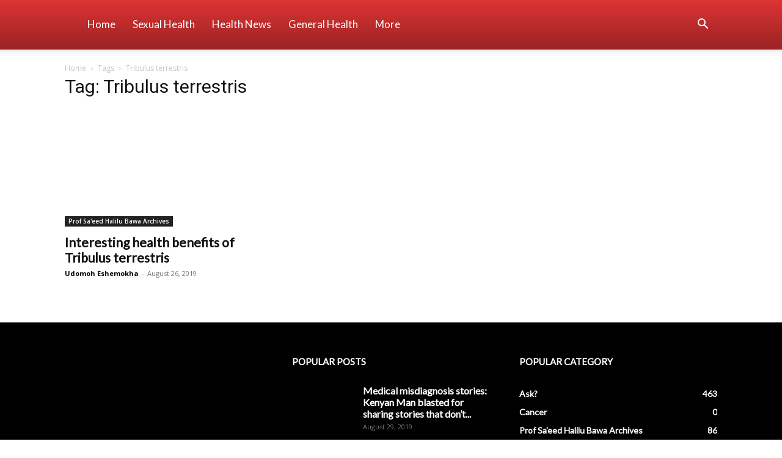

--- FILE ---
content_type: text/html; charset=UTF-8
request_url: https://nimedhealth.com.ng/tag/tribulus-terrestris/
body_size: 24434
content:
<!DOCTYPE html><!--[if IE 8]> <html class="ie8" lang="en"> <![endif]--><!--[if IE 9]> <html class="ie9" lang="en"> <![endif]--><!--[if gt IE 8]><!--><html lang="en-US"> <!--<![endif]--><head><meta http-equiv="Content-Type" content="text/html;charset=UTF-8"> <title>Tribulus terrestris Archives - Nigerian Health Blog</title> <meta charset="UTF-8"> <meta name="viewport" content="width=device-width, initial-scale=1.0"> <link rel="pingback" href="https://nimedhealth.com.ng/xmlrpc.php"> <meta name="robots" content="index, follow, max-image-preview:large, max-snippet:-1, max-video-preview:-1"><link rel="icon" type="image/png" href="https://nimedhealth.com.ng/wp-content/uploads/2024/08/NIGERIA-HEALTH-BLOG-e1724277779779.png"><link rel="canonical" href="https://nimedhealth.com.ng/tag/tribulus-terrestris/"><meta property="og:locale" content="en_US"><meta property="og:type" content="article"><meta property="og:title" content="Tribulus terrestris Archives - Nigerian Health Blog"><meta property="og:url" content="https://nimedhealth.com.ng/tag/tribulus-terrestris/"><meta property="og:site_name" content="Nigerian Health Blog"><meta name="twitter:card" content="summary_large_image"><script type="application/ld+json" class="yoast-schema-graph">{"@context":"https://schema.org","@graph":[{"@type":"CollectionPage","@id":"https://nimedhealth.com.ng/tag/tribulus-terrestris/","url":"https://nimedhealth.com.ng/tag/tribulus-terrestris/","name":"Tribulus terrestris Archives - Nigerian Health Blog","isPartOf":{"@id":"https://nimedhealth.com.ng/#website"},"primaryImageOfPage":{"@id":"https://nimedhealth.com.ng/tag/tribulus-terrestris/#primaryimage"},"image":{"@id":"https://nimedhealth.com.ng/tag/tribulus-terrestris/#primaryimage"},"thumbnailUrl":"https://nimedhealth.com.ng/wp-content/uploads/2019/08/Screenshot_20190826-210448-1.jpg","breadcrumb":{"@id":"https://nimedhealth.com.ng/tag/tribulus-terrestris/#breadcrumb"},"inLanguage":"en-US"},{"@type":"ImageObject","inLanguage":"en-US","@id":"https://nimedhealth.com.ng/tag/tribulus-terrestris/#primaryimage","url":"https://nimedhealth.com.ng/wp-content/uploads/2019/08/Screenshot_20190826-210448-1.jpg","contentUrl":"https://nimedhealth.com.ng/wp-content/uploads/2019/08/Screenshot_20190826-210448-1.jpg","width":726,"height":607,"caption":"Tribulus terrestris,"},{"@type":"BreadcrumbList","@id":"https://nimedhealth.com.ng/tag/tribulus-terrestris/#breadcrumb","itemListElement":[{"@type":"ListItem","position":1,"name":"Home","item":"https://nimedhealth.com.ng/"},{"@type":"ListItem","position":2,"name":"Tribulus terrestris"}]},{"@type":"WebSite","@id":"https://nimedhealth.com.ng/#website","url":"https://nimedhealth.com.ng/","name":"Nigerian Health Blog","description":"","potentialAction":[{"@type":"SearchAction","target":{"@type":"EntryPoint","urlTemplate":"https://nimedhealth.com.ng/?s={search_term_string}"},"query-input":{"@type":"PropertyValueSpecification","valueRequired":true,"valueName":"search_term_string"}}],"inLanguage":"en-US"}]}</script><link rel="dns-prefetch" href="//fonts.googleapis.com"><link rel="alternate" type="application/rss+xml" title="Nigerian Health Blog » Feed" href="https://nimedhealth.com.ng/feed/"><link rel="alternate" type="application/rss+xml" title="Nigerian Health Blog » Comments Feed" href="https://nimedhealth.com.ng/comments/feed/"><link rel="alternate" type="application/rss+xml" title="Nigerian Health Blog » Tribulus terrestris Tag Feed" href="https://nimedhealth.com.ng/tag/tribulus-terrestris/feed/"><script id="nimed-ready" type="cwvpsbdelayedscript">
window.advanced_ads_ready=function(e,a){a=a||"complete";var d=function(e){return"interactive"===a?"loading"!==e:"complete"===e};d(document.readyState)?e():document.addEventListener("readystatechange",(function(a){d(a.target.readyState)&&e()}),{once:"interactive"===a})},window.advanced_ads_ready_queue=window.advanced_ads_ready_queue||[];</script><style id="wp-img-auto-sizes-contain-inline-css" type="text/css">img:is([sizes=auto i],[sizes^="auto," i]){contain-intrinsic-size:3000px 1500px}</style><style id="wp-emoji-styles-inline-css" type="text/css">img.wp-smiley,img.emoji{display:inline !important;border:none !important;box-shadow:none !important;height:1em !important;width:1em !important;margin:0 0.07em !important;vertical-align:-0.1em !important;background:none !important;padding:0 !important}</style><style id="classic-theme-styles-inline-css" type="text/css">.wp-block-button__link{color:#fff;background-color:#32373c;border-radius:9999px;box-shadow:none;text-decoration:none;padding:calc(.667em + 2px) calc(1.333em + 2px);font-size:1.125em}.wp-block-file__button{background:#32373c;color:#fff;text-decoration:none}</style><link rel="stylesheet" id="contact-form-7-css" href="https://nimedhealth.com.ng/wp-content/plugins/contact-form-7/includes/css/styles.css?ver=6.1.4" type="text/css" media="all"><link rel="stylesheet" id="email-subscribers-css" href="https://nimedhealth.com.ng/wp-content/plugins/email-subscribers/lite/public/css/email-subscribers-public.css?ver=5.9.12" type="text/css" media="all"><link rel="stylesheet" id="secure-copy-content-protection-public-css" href="https://nimedhealth.com.ng/wp-content/plugins/secure-copy-content-protection/public/css/secure-copy-content-protection-public.css?ver=4.9.5" type="text/css" media="all"><link rel="stylesheet" id="td-plugin-newsletter-css" href="https://nimedhealth.com.ng/wp-content/plugins/td-newsletter/style.css?ver=12.6.6" type="text/css" media="all"><link rel="stylesheet" id="td-plugin-multi-purpose-css" href="https://nimedhealth.com.ng/wp-content/plugins/td-composer/td-multi-purpose/style.css?ver=72f925014dc5642945728092f057897e" type="text/css" media="all"><link rel="stylesheet" id="google-fonts-style-css" href="https://fonts.googleapis.com/css?display=swap&amp;family=Lato%3A400%7COpen+Sans%3A400%2C600%2C700%7CRoboto%3A400%2C600%2C700&amp;ver=12.6.6" type="text/css" media="all"><link rel="stylesheet" id="td-theme-css" href="https://nimedhealth.com.ng/wp-content/themes/Newspaper/style.css?ver=12.6.6" type="text/css" media="all"><style id="td-theme-inline-css" type="text/css">@media (max-width:767px){.td-header-desktop-wrap{display:none}}@media (min-width:767px){.td-header-mobile-wrap{display:none}}</style><link rel="stylesheet" id="td-legacy-framework-front-style-css" href="https://nimedhealth.com.ng/wp-content/plugins/td-composer/legacy/Newspaper/assets/css/td_legacy_main.css?ver=72f925014dc5642945728092f057897e" type="text/css" media="all"><link rel="stylesheet" id="td-standard-pack-framework-front-style-css" href="https://nimedhealth.com.ng/wp-content/plugins/td-standard-pack/Newspaper/assets/css/td_standard_pack_main.css?ver=8f2d47acef43f76b1dfa75a39c0fe3df" type="text/css" media="all"><link rel="stylesheet" id="td-theme-demo-style-css" href="https://nimedhealth.com.ng/wp-content/plugins/td-composer/legacy/Newspaper/includes/demos/medicine/demo_style.css?ver=12.6.6" type="text/css" media="all"><link rel="stylesheet" id="tdb_style_cloud_templates_front-css" href="https://nimedhealth.com.ng/wp-content/plugins/td-cloud-library/assets/css/tdb_main.css?ver=b379c96c54343541fd8742379a419361" type="text/css" media="all"><script type="cwvpsbdelayedscript" src="https://nimedhealth.com.ng/wp-includes/js/jquery/jquery.min.js" id="jquery-core-js" data-cwvpsb-type="text/javascript" defer></script><script type="cwvpsbdelayedscript" src="https://nimedhealth.com.ng/wp-includes/js/jquery/jquery-migrate.min.js" id="jquery-migrate-js" data-cwvpsb-type="text/javascript" defer></script><script type="cwvpsbdelayedscript" id="cwvpsb_lazyload-js-extra" data-cwvpsb-type="text/javascript">

var cwvpsb_lazyload = {"type":"lazy"};
//# sourceURL=cwvpsb_lazyload-js-extra

</script><script type="cwvpsbdelayedscript" src="https://nimedhealth.com.ng/wp-content/plugins/core-web-vitals-pagespeed-booster/includes/images/lazy-load-public.min.js" id="cwvpsb_lazyload-js" data-cwvpsb-type="text/javascript" defer></script><link rel="https://api.w.org/" href="https://nimedhealth.com.ng/wp-json/"><link rel="alternate" title="JSON" type="application/json" href="https://nimedhealth.com.ng/wp-json/wp/v2/tags/1019"><link rel="EditURI" type="application/rsd+xml" title="RSD" href="https://nimedhealth.com.ng/xmlrpc.php?rsd"><meta name="generator" content="WordPress 6.9"> <script type="cwvpsbdelayedscript">
window.tdb_global_vars = {"wpRestUrl":"https:\/\/nimedhealth.com.ng\/wp-json\/","permalinkStructure":"\/%year%\/%monthnum%\/%day%\/%postname%\/"};
window.tdb_p_autoload_vars = {"isAjax":false,"isAdminBarShowing":false,"autoloadScrollPercent":50};
</script> <style id="tdb-global-colors">:root{--accent-color:#fff}</style> <meta name="onesignal" content="wordpress-plugin"> <script type="cwvpsbdelayedscript">
window.OneSignalDeferred = window.OneSignalDeferred || [];
OneSignalDeferred.push(function(OneSignal) {
var oneSignal_options = {};
window._oneSignalInitOptions = oneSignal_options;
oneSignal_options['serviceWorkerParam'] = { scope: '/' };
oneSignal_options['serviceWorkerPath'] = 'OneSignalSDKWorker.js.php';
OneSignal.Notifications.setDefaultUrl("https://nimedhealth.com.ng");
oneSignal_options['wordpress'] = true;
oneSignal_options['appId'] = 'ab0e1801-8688-4832-a20f-d1f28b67908b';
oneSignal_options['allowLocalhostAsSecureOrigin'] = true;
oneSignal_options['welcomeNotification'] = { };
oneSignal_options['welcomeNotification']['title'] = "";
oneSignal_options['welcomeNotification']['message'] = "";
oneSignal_options['path'] = "https://nimedhealth.com.ng/wp-content/plugins/onesignal-free-web-push-notifications/sdk_files/";
oneSignal_options['persistNotification'] = true;
oneSignal_options['promptOptions'] = { };
OneSignal.init(window._oneSignalInitOptions);
OneSignal.Slidedown.promptPush()      });
function documentInitOneSignal() {
var oneSignal_elements = document.getElementsByClassName("OneSignal-prompt");
var oneSignalLinkClickHandler = function(event) { OneSignal.Notifications.requestPermission(); event.preventDefault(); };        for(var i = 0; i < oneSignal_elements.length; i++)
oneSignal_elements[i].addEventListener('click', oneSignalLinkClickHandler, false);
}
if (document.readyState === 'complete') {
documentInitOneSignal();
}
else {
window.addEventListener("load", function(event){
documentInitOneSignal();
});
}
</script><script type="cwvpsbdelayedscript" id="td-generated-header-js" data-cwvpsb-type="text/javascript">


var tdBlocksArray = []; //here we store all the items for the current page
// td_block class - each ajax block uses a object of this class for requests
function tdBlock() {
this.id = '';
this.block_type = 1; //block type id (1-234 etc)
this.atts = '';
this.td_column_number = '';
this.td_current_page = 1; //
this.post_count = 0; //from wp
this.found_posts = 0; //from wp
this.max_num_pages = 0; //from wp
this.td_filter_value = ''; //current live filter value
this.is_ajax_running = false;
this.td_user_action = ''; // load more or infinite loader (used by the animation)
this.header_color = '';
this.ajax_pagination_infinite_stop = ''; //show load more at page x
}
// td_js_generator - mini detector
( function () {
var htmlTag = document.getElementsByTagName("html")[0];
if ( navigator.userAgent.indexOf("MSIE 10.0") > -1 ) {
htmlTag.className += ' ie10';
}
if ( !!navigator.userAgent.match(/Trident.*rv\:11\./) ) {
htmlTag.className += ' ie11';
}
if ( navigator.userAgent.indexOf("Edge") > -1 ) {
htmlTag.className += ' ieEdge';
}
if ( /(iPad|iPhone|iPod)/g.test(navigator.userAgent) ) {
htmlTag.className += ' td-md-is-ios';
}
var user_agent = navigator.userAgent.toLowerCase();
if ( user_agent.indexOf("android") > -1 ) {
htmlTag.className += ' td-md-is-android';
}
if ( -1 !== navigator.userAgent.indexOf('Mac OS X')  ) {
htmlTag.className += ' td-md-is-os-x';
}
if ( /chrom(e|ium)/.test(navigator.userAgent.toLowerCase()) ) {
htmlTag.className += ' td-md-is-chrome';
}
if ( -1 !== navigator.userAgent.indexOf('Firefox') ) {
htmlTag.className += ' td-md-is-firefox';
}
if ( -1 !== navigator.userAgent.indexOf('Safari') && -1 === navigator.userAgent.indexOf('Chrome') ) {
htmlTag.className += ' td-md-is-safari';
}
if( -1 !== navigator.userAgent.indexOf('IEMobile') ){
htmlTag.className += ' td-md-is-iemobile';
}
})();
var tdLocalCache = {};
( function () {
"use strict";
tdLocalCache = {
data: {},
remove: function (resource_id) {
delete tdLocalCache.data[resource_id];
},
exist: function (resource_id) {
return tdLocalCache.data.hasOwnProperty(resource_id) && tdLocalCache.data[resource_id] !== null;
},
get: function (resource_id) {
return tdLocalCache.data[resource_id];
},
set: function (resource_id, cachedData) {
tdLocalCache.remove(resource_id);
tdLocalCache.data[resource_id] = cachedData;
}
};
})();


var td_viewport_interval_list=[{"limitBottom":767,"sidebarWidth":228},{"limitBottom":1018,"sidebarWidth":300},{"limitBottom":1140,"sidebarWidth":324}];
var td_animation_stack_effect="type0";
var tds_animation_stack=true;
var td_animation_stack_specific_selectors=".entry-thumb, img, .td-lazy-img";
var td_animation_stack_general_selectors=".td-animation-stack img, .td-animation-stack .entry-thumb, .post img, .td-animation-stack .td-lazy-img";
var tdc_is_installed="yes";
var td_ajax_url="https:\/\/nimedhealth.com.ng\/wp-admin\/admin-ajax.php?td_theme_name=Newspaper&v=12.6.6";
var td_get_template_directory_uri="https:\/\/nimedhealth.com.ng\/wp-content\/plugins\/td-composer\/legacy\/common";
var tds_snap_menu="";
var tds_logo_on_sticky="";
var tds_header_style="12";
var td_please_wait="Please wait...";
var td_email_user_pass_incorrect="User or password incorrect!";
var td_email_user_incorrect="Email or username incorrect!";
var td_email_incorrect="Email incorrect!";
var td_user_incorrect="Username incorrect!";
var td_email_user_empty="Email or username empty!";
var td_pass_empty="Pass empty!";
var td_pass_pattern_incorrect="Invalid Pass Pattern!";
var td_retype_pass_incorrect="Retyped Pass incorrect!";
var tds_more_articles_on_post_enable="";
var tds_more_articles_on_post_time_to_wait="";
var tds_more_articles_on_post_pages_distance_from_top=0;
var tds_captcha="";
var tds_theme_color_site_wide="#dd3333";
var tds_smart_sidebar="enabled";
var tdThemeName="Newspaper";
var tdThemeNameWl="Newspaper";
var td_magnific_popup_translation_tPrev="Previous (Left arrow key)";
var td_magnific_popup_translation_tNext="Next (Right arrow key)";
var td_magnific_popup_translation_tCounter="%curr% of %total%";
var td_magnific_popup_translation_ajax_tError="The content from %url% could not be loaded.";
var td_magnific_popup_translation_image_tError="The image #%curr% could not be loaded.";
var tdBlockNonce="7caba8fe7e";
var tdMobileMenu="enabled";
var tdMobileSearch="enabled";
var tdDateNamesI18n={"month_names":["January","February","March","April","May","June","July","August","September","October","November","December"],"month_names_short":["Jan","Feb","Mar","Apr","May","Jun","Jul","Aug","Sep","Oct","Nov","Dec"],"day_names":["Sunday","Monday","Tuesday","Wednesday","Thursday","Friday","Saturday"],"day_names_short":["Sun","Mon","Tue","Wed","Thu","Fri","Sat"]};
var tdb_modal_confirm="Save";
var tdb_modal_cancel="Cancel";
var tdb_modal_confirm_alt="Yes";
var tdb_modal_cancel_alt="No";
var td_deploy_mode="deploy";
var td_ad_background_click_link="";
var td_ad_background_click_target="";
</script><style>ul.sf-menu>.menu-item>a{font-family:Lato;font-size:17px;font-weight:normal;text-transform:capitalize}.sf-menu ul .menu-item a{font-family:Lato;font-size:15px}#td-mobile-nav,#td-mobile-nav .wpb_button,.td-search-wrap-mob{font-family:Lato}:root{--td_theme_color:#dd3333;--td_slider_text:rgba(221,51,51,0.7);--td_mobile_gradient_one_mob:rgba(0,0,0,0.8);--td_mobile_gradient_two_mob:rgba(0,0,0,0.8);--td_mobile_text_active_color:#dd3333;--td_login_hover_background:#ff5151;--td_login_hover_color:#ffffff;--td_login_gradient_one:rgba(0,0,0,0.8);--td_login_gradient_two:rgba(0,0,0,0.8)}.td-header-style-12 .td-header-menu-wrap-full,.td-header-style-12 .td-affix,.td-grid-style-1.td-hover-1 .td-big-grid-post:hover .td-post-category,.td-grid-style-5.td-hover-1 .td-big-grid-post:hover .td-post-category,.td_category_template_3 .td-current-sub-category,.td_category_template_8 .td-category-header .td-category a.td-current-sub-category,.td_category_template_4 .td-category-siblings .td-category a:hover,.td_block_big_grid_9.td-grid-style-1 .td-post-category,.td_block_big_grid_9.td-grid-style-5 .td-post-category,.td-grid-style-6.td-hover-1 .td-module-thumb:after,.tdm-menu-active-style5 .td-header-menu-wrap .sf-menu>.current-menu-item>a,.tdm-menu-active-style5 .td-header-menu-wrap .sf-menu>.current-menu-ancestor>a,.tdm-menu-active-style5 .td-header-menu-wrap .sf-menu>.current-category-ancestor>a,.tdm-menu-active-style5 .td-header-menu-wrap .sf-menu>li>a:hover,.tdm-menu-active-style5 .td-header-menu-wrap .sf-menu>.sfHover>a{background-color:#dd3333}.td_mega_menu_sub_cats .cur-sub-cat,.td-mega-span h3 a:hover,.td_mod_mega_menu:hover .entry-title a,.header-search-wrap .result-msg a:hover,.td-header-top-menu .td-drop-down-search .td_module_wrap:hover .entry-title a,.td-header-top-menu .td-icon-search:hover,.td-header-wrap .result-msg a:hover,.top-header-menu li a:hover,.top-header-menu .current-menu-item>a,.top-header-menu .current-menu-ancestor>a,.top-header-menu .current-category-ancestor>a,.td-social-icon-wrap>a:hover,.td-header-sp-top-widget .td-social-icon-wrap a:hover,.td_mod_related_posts:hover h3>a,.td-post-template-11 .td-related-title .td-related-left:hover,.td-post-template-11 .td-related-title .td-related-right:hover,.td-post-template-11 .td-related-title .td-cur-simple-item,.td-post-template-11 .td_block_related_posts .td-next-prev-wrap a:hover,.td-category-header .td-pulldown-category-filter-link:hover,.td-category-siblings .td-subcat-dropdown a:hover,.td-category-siblings .td-subcat-dropdown a.td-current-sub-category,.footer-text-wrap .footer-email-wrap a,.footer-social-wrap a:hover,.td_module_17 .td-read-more a:hover,.td_module_18 .td-read-more a:hover,.td_module_19 .td-post-author-name a:hover,.td-pulldown-syle-2 .td-subcat-dropdown:hover .td-subcat-more span,.td-pulldown-syle-2 .td-subcat-dropdown:hover .td-subcat-more i,.td-pulldown-syle-3 .td-subcat-dropdown:hover .td-subcat-more span,.td-pulldown-syle-3 .td-subcat-dropdown:hover .td-subcat-more i,.tdm-menu-active-style3 .tdm-header.td-header-wrap .sf-menu>.current-category-ancestor>a,.tdm-menu-active-style3 .tdm-header.td-header-wrap .sf-menu>.current-menu-ancestor>a,.tdm-menu-active-style3 .tdm-header.td-header-wrap .sf-menu>.current-menu-item>a,.tdm-menu-active-style3 .tdm-header.td-header-wrap .sf-menu>.sfHover>a,.tdm-menu-active-style3 .tdm-header.td-header-wrap .sf-menu>li>a:hover{color:#dd3333}.td-mega-menu-page .wpb_content_element ul li a:hover,.td-theme-wrap .td-aj-search-results .td_module_wrap:hover .entry-title a,.td-theme-wrap .header-search-wrap .result-msg a:hover{color:#dd3333!important}.td_category_template_8 .td-category-header .td-category a.td-current-sub-category,.td_category_template_4 .td-category-siblings .td-category a:hover,.tdm-menu-active-style4 .tdm-header .sf-menu>.current-menu-item>a,.tdm-menu-active-style4 .tdm-header .sf-menu>.current-menu-ancestor>a,.tdm-menu-active-style4 .tdm-header .sf-menu>.current-category-ancestor>a,.tdm-menu-active-style4 .tdm-header .sf-menu>li>a:hover,.tdm-menu-active-style4 .tdm-header .sf-menu>.sfHover>a{border-color:#dd3333}.td-header-wrap .td-header-top-menu-full,.td-header-wrap .top-header-menu .sub-menu,.tdm-header-style-1.td-header-wrap .td-header-top-menu-full,.tdm-header-style-1.td-header-wrap .top-header-menu .sub-menu,.tdm-header-style-2.td-header-wrap .td-header-top-menu-full,.tdm-header-style-2.td-header-wrap .top-header-menu .sub-menu,.tdm-header-style-3.td-header-wrap .td-header-top-menu-full,.tdm-header-style-3.td-header-wrap .top-header-menu .sub-menu{background-color:#0a0a0a}.td-header-style-8 .td-header-top-menu-full{background-color:transparent}.td-header-style-8 .td-header-top-menu-full .td-header-top-menu{background-color:#0a0a0a;padding-left:15px;padding-right:15px}.td-header-wrap .td-header-top-menu-full .td-header-top-menu,.td-header-wrap .td-header-top-menu-full{border-bottom:none}.td-header-wrap .td-header-menu-wrap-full,.td-header-menu-wrap.td-affix,.td-header-style-3 .td-header-main-menu,.td-header-style-3 .td-affix .td-header-main-menu,.td-header-style-4 .td-header-main-menu,.td-header-style-4 .td-affix .td-header-main-menu,.td-header-style-8 .td-header-menu-wrap.td-affix,.td-header-style-8 .td-header-top-menu-full{background-color:#dd3333}.td-boxed-layout .td-header-style-3 .td-header-menu-wrap,.td-boxed-layout .td-header-style-4 .td-header-menu-wrap,.td-header-style-3 .td_stretch_content .td-header-menu-wrap,.td-header-style-4 .td_stretch_content .td-header-menu-wrap{background-color:#dd3333!important}@media (min-width:1019px){.td-header-style-1 .td-header-sp-recs,.td-header-style-1 .td-header-sp-logo{margin-bottom:28px}}@media (min-width:768px) and (max-width:1018px){.td-header-style-1 .td-header-sp-recs,.td-header-style-1 .td-header-sp-logo{margin-bottom:14px}}.td-header-style-7 .td-header-top-menu{border-bottom:none}ul.sf-menu>.td-menu-item>a,.td-theme-wrap .td-header-menu-social{font-family:Lato;font-size:17px;font-weight:normal;text-transform:capitalize}.sf-menu ul .td-menu-item a{font-family:Lato;font-size:15px}.td-footer-wrapper,.td-footer-wrapper .td_block_template_7 .td-block-title>*,.td-footer-wrapper .td_block_template_17 .td-block-title,.td-footer-wrapper .td-block-title-wrap .td-wrapper-pulldown-filter{background-color:#000000}.td-sub-footer-container{background-color:#dd3333}.td-sub-footer-container,.td-subfooter-menu li a{color:#ffffff}.td-subfooter-menu li a:hover{color:#ffffff}.block-title>span,.block-title>a,.widgettitle,body .td-trending-now-title,.wpb_tabs li a,.vc_tta-container .vc_tta-color-grey.vc_tta-tabs-position-top.vc_tta-style-classic .vc_tta-tabs-container .vc_tta-tab>a,.td-theme-wrap .td-related-title a,.woocommerce div.product .woocommerce-tabs ul.tabs li a,.woocommerce .product .products h2:not(.woocommerce-loop-product__title),.td-theme-wrap .td-block-title{font-family:Lato;font-size:15px;text-transform:uppercase}.td_mod_mega_menu .item-details a{font-family:Lato;font-size:15px}.td_mega_menu_sub_cats .block-mega-child-cats a{font-family:Lato;font-size:15px}.td_module_wrap .td-module-title{font-family:Lato}.td_module_1 .td-module-title{font-size:21px;line-height:25px;font-weight:bold}.td_module_2 .td-module-title{font-size:21px;line-height:25px;font-weight:bold}.td_module_6 .td-module-title{font-size:16px;line-height:19px;font-weight:bold}.td_block_trending_now .entry-title,.td-theme-slider .td-module-title,.td-big-grid-post .entry-title{font-family:Lato}.td_block_trending_now .entry-title{font-size:16px}.td-big-grid-post.td-big-thumb .td-big-grid-meta,.td-big-thumb .td-big-grid-meta .entry-title{font-family:Lato;font-size:30px;line-height:36px;font-weight:bold}.td-big-grid-post.td-medium-thumb .td-big-grid-meta,.td-medium-thumb .td-big-grid-meta .entry-title{font-family:Lato;font-size:24px;line-height:29px;font-weight:bold}.td-big-grid-post.td-small-thumb .td-big-grid-meta,.td-small-thumb .td-big-grid-meta .entry-title{font-family:Lato;font-size:24px;line-height:29px;font-weight:bold}.td-big-grid-post.td-tiny-thumb .td-big-grid-meta,.td-tiny-thumb .td-big-grid-meta .entry-title{font-family:Lato;font-size:20px;line-height:23px;font-weight:bold}.post .td-post-header .entry-title{font-family:Lato}.td-post-template-3 .td-post-header .entry-title{font-size:60px;line-height:66px;font-weight:bold}.post .td-post-next-prev-content a{font-family:Lato;font-size:18px;font-weight:bold}.td_block_related_posts .entry-title a{font-family:Lato;font-size:16px;font-weight:bold}.widget_archive a,.widget_calendar,.widget_categories a,.widget_nav_menu a,.widget_meta a,.widget_pages a,.widget_recent_comments a,.widget_recent_entries a,.widget_text .textwidget,.widget_tag_cloud a,.widget_search input,.woocommerce .product-categories a,.widget_display_forums a,.widget_display_replies a,.widget_display_topics a,.widget_display_views a,.widget_display_stats{font-family:Lato;font-weight:bold}ul.sf-menu>.menu-item>a{font-family:Lato;font-size:17px;font-weight:normal;text-transform:capitalize}.sf-menu ul .menu-item a{font-family:Lato;font-size:15px}#td-mobile-nav,#td-mobile-nav .wpb_button,.td-search-wrap-mob{font-family:Lato}:root{--td_theme_color:#dd3333;--td_slider_text:rgba(221,51,51,0.7);--td_mobile_gradient_one_mob:rgba(0,0,0,0.8);--td_mobile_gradient_two_mob:rgba(0,0,0,0.8);--td_mobile_text_active_color:#dd3333;--td_login_hover_background:#ff5151;--td_login_hover_color:#ffffff;--td_login_gradient_one:rgba(0,0,0,0.8);--td_login_gradient_two:rgba(0,0,0,0.8)}.td-header-style-12 .td-header-menu-wrap-full,.td-header-style-12 .td-affix,.td-grid-style-1.td-hover-1 .td-big-grid-post:hover .td-post-category,.td-grid-style-5.td-hover-1 .td-big-grid-post:hover .td-post-category,.td_category_template_3 .td-current-sub-category,.td_category_template_8 .td-category-header .td-category a.td-current-sub-category,.td_category_template_4 .td-category-siblings .td-category a:hover,.td_block_big_grid_9.td-grid-style-1 .td-post-category,.td_block_big_grid_9.td-grid-style-5 .td-post-category,.td-grid-style-6.td-hover-1 .td-module-thumb:after,.tdm-menu-active-style5 .td-header-menu-wrap .sf-menu>.current-menu-item>a,.tdm-menu-active-style5 .td-header-menu-wrap .sf-menu>.current-menu-ancestor>a,.tdm-menu-active-style5 .td-header-menu-wrap .sf-menu>.current-category-ancestor>a,.tdm-menu-active-style5 .td-header-menu-wrap .sf-menu>li>a:hover,.tdm-menu-active-style5 .td-header-menu-wrap .sf-menu>.sfHover>a{background-color:#dd3333}.td_mega_menu_sub_cats .cur-sub-cat,.td-mega-span h3 a:hover,.td_mod_mega_menu:hover .entry-title a,.header-search-wrap .result-msg a:hover,.td-header-top-menu .td-drop-down-search .td_module_wrap:hover .entry-title a,.td-header-top-menu .td-icon-search:hover,.td-header-wrap .result-msg a:hover,.top-header-menu li a:hover,.top-header-menu .current-menu-item>a,.top-header-menu .current-menu-ancestor>a,.top-header-menu .current-category-ancestor>a,.td-social-icon-wrap>a:hover,.td-header-sp-top-widget .td-social-icon-wrap a:hover,.td_mod_related_posts:hover h3>a,.td-post-template-11 .td-related-title .td-related-left:hover,.td-post-template-11 .td-related-title .td-related-right:hover,.td-post-template-11 .td-related-title .td-cur-simple-item,.td-post-template-11 .td_block_related_posts .td-next-prev-wrap a:hover,.td-category-header .td-pulldown-category-filter-link:hover,.td-category-siblings .td-subcat-dropdown a:hover,.td-category-siblings .td-subcat-dropdown a.td-current-sub-category,.footer-text-wrap .footer-email-wrap a,.footer-social-wrap a:hover,.td_module_17 .td-read-more a:hover,.td_module_18 .td-read-more a:hover,.td_module_19 .td-post-author-name a:hover,.td-pulldown-syle-2 .td-subcat-dropdown:hover .td-subcat-more span,.td-pulldown-syle-2 .td-subcat-dropdown:hover .td-subcat-more i,.td-pulldown-syle-3 .td-subcat-dropdown:hover .td-subcat-more span,.td-pulldown-syle-3 .td-subcat-dropdown:hover .td-subcat-more i,.tdm-menu-active-style3 .tdm-header.td-header-wrap .sf-menu>.current-category-ancestor>a,.tdm-menu-active-style3 .tdm-header.td-header-wrap .sf-menu>.current-menu-ancestor>a,.tdm-menu-active-style3 .tdm-header.td-header-wrap .sf-menu>.current-menu-item>a,.tdm-menu-active-style3 .tdm-header.td-header-wrap .sf-menu>.sfHover>a,.tdm-menu-active-style3 .tdm-header.td-header-wrap .sf-menu>li>a:hover{color:#dd3333}.td-mega-menu-page .wpb_content_element ul li a:hover,.td-theme-wrap .td-aj-search-results .td_module_wrap:hover .entry-title a,.td-theme-wrap .header-search-wrap .result-msg a:hover{color:#dd3333!important}.td_category_template_8 .td-category-header .td-category a.td-current-sub-category,.td_category_template_4 .td-category-siblings .td-category a:hover,.tdm-menu-active-style4 .tdm-header .sf-menu>.current-menu-item>a,.tdm-menu-active-style4 .tdm-header .sf-menu>.current-menu-ancestor>a,.tdm-menu-active-style4 .tdm-header .sf-menu>.current-category-ancestor>a,.tdm-menu-active-style4 .tdm-header .sf-menu>li>a:hover,.tdm-menu-active-style4 .tdm-header .sf-menu>.sfHover>a{border-color:#dd3333}.td-header-wrap .td-header-top-menu-full,.td-header-wrap .top-header-menu .sub-menu,.tdm-header-style-1.td-header-wrap .td-header-top-menu-full,.tdm-header-style-1.td-header-wrap .top-header-menu .sub-menu,.tdm-header-style-2.td-header-wrap .td-header-top-menu-full,.tdm-header-style-2.td-header-wrap .top-header-menu .sub-menu,.tdm-header-style-3.td-header-wrap .td-header-top-menu-full,.tdm-header-style-3.td-header-wrap .top-header-menu .sub-menu{background-color:#0a0a0a}.td-header-style-8 .td-header-top-menu-full{background-color:transparent}.td-header-style-8 .td-header-top-menu-full .td-header-top-menu{background-color:#0a0a0a;padding-left:15px;padding-right:15px}.td-header-wrap .td-header-top-menu-full .td-header-top-menu,.td-header-wrap .td-header-top-menu-full{border-bottom:none}.td-header-wrap .td-header-menu-wrap-full,.td-header-menu-wrap.td-affix,.td-header-style-3 .td-header-main-menu,.td-header-style-3 .td-affix .td-header-main-menu,.td-header-style-4 .td-header-main-menu,.td-header-style-4 .td-affix .td-header-main-menu,.td-header-style-8 .td-header-menu-wrap.td-affix,.td-header-style-8 .td-header-top-menu-full{background-color:#dd3333}.td-boxed-layout .td-header-style-3 .td-header-menu-wrap,.td-boxed-layout .td-header-style-4 .td-header-menu-wrap,.td-header-style-3 .td_stretch_content .td-header-menu-wrap,.td-header-style-4 .td_stretch_content .td-header-menu-wrap{background-color:#dd3333!important}@media (min-width:1019px){.td-header-style-1 .td-header-sp-recs,.td-header-style-1 .td-header-sp-logo{margin-bottom:28px}}@media (min-width:768px) and (max-width:1018px){.td-header-style-1 .td-header-sp-recs,.td-header-style-1 .td-header-sp-logo{margin-bottom:14px}}.td-header-style-7 .td-header-top-menu{border-bottom:none}ul.sf-menu>.td-menu-item>a,.td-theme-wrap .td-header-menu-social{font-family:Lato;font-size:17px;font-weight:normal;text-transform:capitalize}.sf-menu ul .td-menu-item a{font-family:Lato;font-size:15px}.td-footer-wrapper,.td-footer-wrapper .td_block_template_7 .td-block-title>*,.td-footer-wrapper .td_block_template_17 .td-block-title,.td-footer-wrapper .td-block-title-wrap .td-wrapper-pulldown-filter{background-color:#000000}.td-sub-footer-container{background-color:#dd3333}.td-sub-footer-container,.td-subfooter-menu li a{color:#ffffff}.td-subfooter-menu li a:hover{color:#ffffff}.block-title>span,.block-title>a,.widgettitle,body .td-trending-now-title,.wpb_tabs li a,.vc_tta-container .vc_tta-color-grey.vc_tta-tabs-position-top.vc_tta-style-classic .vc_tta-tabs-container .vc_tta-tab>a,.td-theme-wrap .td-related-title a,.woocommerce div.product .woocommerce-tabs ul.tabs li a,.woocommerce .product .products h2:not(.woocommerce-loop-product__title),.td-theme-wrap .td-block-title{font-family:Lato;font-size:15px;text-transform:uppercase}.td_mod_mega_menu .item-details a{font-family:Lato;font-size:15px}.td_mega_menu_sub_cats .block-mega-child-cats a{font-family:Lato;font-size:15px}.td_module_wrap .td-module-title{font-family:Lato}.td_module_1 .td-module-title{font-size:21px;line-height:25px;font-weight:bold}.td_module_2 .td-module-title{font-size:21px;line-height:25px;font-weight:bold}.td_module_6 .td-module-title{font-size:16px;line-height:19px;font-weight:bold}.td_block_trending_now .entry-title,.td-theme-slider .td-module-title,.td-big-grid-post .entry-title{font-family:Lato}.td_block_trending_now .entry-title{font-size:16px}.td-big-grid-post.td-big-thumb .td-big-grid-meta,.td-big-thumb .td-big-grid-meta .entry-title{font-family:Lato;font-size:30px;line-height:36px;font-weight:bold}.td-big-grid-post.td-medium-thumb .td-big-grid-meta,.td-medium-thumb .td-big-grid-meta .entry-title{font-family:Lato;font-size:24px;line-height:29px;font-weight:bold}.td-big-grid-post.td-small-thumb .td-big-grid-meta,.td-small-thumb .td-big-grid-meta .entry-title{font-family:Lato;font-size:24px;line-height:29px;font-weight:bold}.td-big-grid-post.td-tiny-thumb .td-big-grid-meta,.td-tiny-thumb .td-big-grid-meta .entry-title{font-family:Lato;font-size:20px;line-height:23px;font-weight:bold}.post .td-post-header .entry-title{font-family:Lato}.td-post-template-3 .td-post-header .entry-title{font-size:60px;line-height:66px;font-weight:bold}.post .td-post-next-prev-content a{font-family:Lato;font-size:18px;font-weight:bold}.td_block_related_posts .entry-title a{font-family:Lato;font-size:16px;font-weight:bold}.widget_archive a,.widget_calendar,.widget_categories a,.widget_nav_menu a,.widget_meta a,.widget_pages a,.widget_recent_comments a,.widget_recent_entries a,.widget_text .textwidget,.widget_tag_cloud a,.widget_search input,.woocommerce .product-categories a,.widget_display_forums a,.widget_display_replies a,.widget_display_topics a,.widget_display_views a,.widget_display_stats{font-family:Lato;font-weight:bold}</style><script async src="https://pagead2.googlesyndication.com/pagead/js/adsbygoogle.js?client=ca-pub-3417853915560263" crossorigin="anonymous" type="cwvpsbdelayedscript" defer></script><script type="application/ld+json">
{
"@context": "https://schema.org",
"@type": "BreadcrumbList",
"itemListElement": [
{
"@type": "ListItem",
"position": 1,
"item": {
"@type": "WebSite",
"@id": "https://nimedhealth.com.ng/",
"name": "Home"
}
},
{
"@type": "ListItem",
"position": 2,
"item": {
"@type": "WebPage",
"@id": "https://nimedhealth.com.ng/tag/tribulus-terrestris/",
"name": "Tribulus terrestris"
}
}
]
}
</script><link rel="icon" href="https://nimedhealth.com.ng/wp-content/uploads/2019/01/first_logo-2-150x150.jpg" sizes="32x32"><link rel="icon" href="https://nimedhealth.com.ng/wp-content/uploads/2019/01/first_logo-2.jpg" sizes="192x192"><link rel="apple-touch-icon" href="https://nimedhealth.com.ng/wp-content/uploads/2019/01/first_logo-2.jpg"><meta name="msapplication-TileImage" content="https://nimedhealth.com.ng/wp-content/uploads/2019/01/first_logo-2.jpg"><style>.tdm-btn-style1{background-color:#dd3333}.tdm-btn-style2:before{border-color:#dd3333}.tdm-btn-style2{color:#dd3333}.tdm-btn-style3{-webkit-box-shadow:0 2px 16px #dd3333;-moz-box-shadow:0 2px 16px #dd3333;box-shadow:0 2px 16px #dd3333}.tdm-btn-style3:hover{-webkit-box-shadow:0 4px 26px #dd3333;-moz-box-shadow:0 4px 26px #dd3333;box-shadow:0 4px 26px #dd3333}</style><style id="tdw-css-placeholder"></style><style id="global-styles-inline-css" type="text/css">:root{--wp--preset--aspect-ratio--square:1;--wp--preset--aspect-ratio--4-3:4/3;--wp--preset--aspect-ratio--3-4:3/4;--wp--preset--aspect-ratio--3-2:3/2;--wp--preset--aspect-ratio--2-3:2/3;--wp--preset--aspect-ratio--16-9:16/9;--wp--preset--aspect-ratio--9-16:9/16;--wp--preset--color--black:#000000;--wp--preset--color--cyan-bluish-gray:#abb8c3;--wp--preset--color--white:#ffffff;--wp--preset--color--pale-pink:#f78da7;--wp--preset--color--vivid-red:#cf2e2e;--wp--preset--color--luminous-vivid-orange:#ff6900;--wp--preset--color--luminous-vivid-amber:#fcb900;--wp--preset--color--light-green-cyan:#7bdcb5;--wp--preset--color--vivid-green-cyan:#00d084;--wp--preset--color--pale-cyan-blue:#8ed1fc;--wp--preset--color--vivid-cyan-blue:#0693e3;--wp--preset--color--vivid-purple:#9b51e0;--wp--preset--gradient--vivid-cyan-blue-to-vivid-purple:linear-gradient(135deg,rgb(6,147,227) 0%,rgb(155,81,224) 100%);--wp--preset--gradient--light-green-cyan-to-vivid-green-cyan:linear-gradient(135deg,rgb(122,220,180) 0%,rgb(0,208,130) 100%);--wp--preset--gradient--luminous-vivid-amber-to-luminous-vivid-orange:linear-gradient(135deg,rgb(252,185,0) 0%,rgb(255,105,0) 100%);--wp--preset--gradient--luminous-vivid-orange-to-vivid-red:linear-gradient(135deg,rgb(255,105,0) 0%,rgb(207,46,46) 100%);--wp--preset--gradient--very-light-gray-to-cyan-bluish-gray:linear-gradient(135deg,rgb(238,238,238) 0%,rgb(169,184,195) 100%);--wp--preset--gradient--cool-to-warm-spectrum:linear-gradient(135deg,rgb(74,234,220) 0%,rgb(151,120,209) 20%,rgb(207,42,186) 40%,rgb(238,44,130) 60%,rgb(251,105,98) 80%,rgb(254,248,76) 100%);--wp--preset--gradient--blush-light-purple:linear-gradient(135deg,rgb(255,206,236) 0%,rgb(152,150,240) 100%);--wp--preset--gradient--blush-bordeaux:linear-gradient(135deg,rgb(254,205,165) 0%,rgb(254,45,45) 50%,rgb(107,0,62) 100%);--wp--preset--gradient--luminous-dusk:linear-gradient(135deg,rgb(255,203,112) 0%,rgb(199,81,192) 50%,rgb(65,88,208) 100%);--wp--preset--gradient--pale-ocean:linear-gradient(135deg,rgb(255,245,203) 0%,rgb(182,227,212) 50%,rgb(51,167,181) 100%);--wp--preset--gradient--electric-grass:linear-gradient(135deg,rgb(202,248,128) 0%,rgb(113,206,126) 100%);--wp--preset--gradient--midnight:linear-gradient(135deg,rgb(2,3,129) 0%,rgb(40,116,252) 100%);--wp--preset--font-size--small:11px;--wp--preset--font-size--medium:20px;--wp--preset--font-size--large:32px;--wp--preset--font-size--x-large:42px;--wp--preset--font-size--regular:15px;--wp--preset--font-size--larger:50px;--wp--preset--spacing--20:0.44rem;--wp--preset--spacing--30:0.67rem;--wp--preset--spacing--40:1rem;--wp--preset--spacing--50:1.5rem;--wp--preset--spacing--60:2.25rem;--wp--preset--spacing--70:3.38rem;--wp--preset--spacing--80:5.06rem;--wp--preset--shadow--natural:6px 6px 9px rgba(0,0,0,0.2);--wp--preset--shadow--deep:12px 12px 50px rgba(0,0,0,0.4);--wp--preset--shadow--sharp:6px 6px 0px rgba(0,0,0,0.2);--wp--preset--shadow--outlined:6px 6px 0px -3px rgb(255,255,255),6px 6px rgb(0,0,0);--wp--preset--shadow--crisp:6px 6px 0px rgb(0,0,0)}:where(.is-layout-flex){gap:0.5em}:where(.is-layout-grid){gap:0.5em}body .is-layout-flex{display:flex}.is-layout-flex{flex-wrap:wrap;align-items:center}.is-layout-flex >:is(*,div){margin:0}body .is-layout-grid{display:grid}.is-layout-grid >:is(*,div){margin:0}:where(.wp-block-columns.is-layout-flex){gap:2em}:where(.wp-block-columns.is-layout-grid){gap:2em}:where(.wp-block-post-template.is-layout-flex){gap:1.25em}:where(.wp-block-post-template.is-layout-grid){gap:1.25em}.has-black-color{color:var(--wp--preset--color--black) !important}.has-cyan-bluish-gray-color{color:var(--wp--preset--color--cyan-bluish-gray) !important}.has-white-color{color:var(--wp--preset--color--white) !important}.has-pale-pink-color{color:var(--wp--preset--color--pale-pink) !important}.has-vivid-red-color{color:var(--wp--preset--color--vivid-red) !important}.has-luminous-vivid-orange-color{color:var(--wp--preset--color--luminous-vivid-orange) !important}.has-luminous-vivid-amber-color{color:var(--wp--preset--color--luminous-vivid-amber) !important}.has-light-green-cyan-color{color:var(--wp--preset--color--light-green-cyan) !important}.has-vivid-green-cyan-color{color:var(--wp--preset--color--vivid-green-cyan) !important}.has-pale-cyan-blue-color{color:var(--wp--preset--color--pale-cyan-blue) !important}.has-vivid-cyan-blue-color{color:var(--wp--preset--color--vivid-cyan-blue) !important}.has-vivid-purple-color{color:var(--wp--preset--color--vivid-purple) !important}.has-black-background-color{background-color:var(--wp--preset--color--black) !important}.has-cyan-bluish-gray-background-color{background-color:var(--wp--preset--color--cyan-bluish-gray) !important}.has-white-background-color{background-color:var(--wp--preset--color--white) !important}.has-pale-pink-background-color{background-color:var(--wp--preset--color--pale-pink) !important}.has-vivid-red-background-color{background-color:var(--wp--preset--color--vivid-red) !important}.has-luminous-vivid-orange-background-color{background-color:var(--wp--preset--color--luminous-vivid-orange) !important}.has-luminous-vivid-amber-background-color{background-color:var(--wp--preset--color--luminous-vivid-amber) !important}.has-light-green-cyan-background-color{background-color:var(--wp--preset--color--light-green-cyan) !important}.has-vivid-green-cyan-background-color{background-color:var(--wp--preset--color--vivid-green-cyan) !important}.has-pale-cyan-blue-background-color{background-color:var(--wp--preset--color--pale-cyan-blue) !important}.has-vivid-cyan-blue-background-color{background-color:var(--wp--preset--color--vivid-cyan-blue) !important}.has-vivid-purple-background-color{background-color:var(--wp--preset--color--vivid-purple) !important}.has-black-border-color{border-color:var(--wp--preset--color--black) !important}.has-cyan-bluish-gray-border-color{border-color:var(--wp--preset--color--cyan-bluish-gray) !important}.has-white-border-color{border-color:var(--wp--preset--color--white) !important}.has-pale-pink-border-color{border-color:var(--wp--preset--color--pale-pink) !important}.has-vivid-red-border-color{border-color:var(--wp--preset--color--vivid-red) !important}.has-luminous-vivid-orange-border-color{border-color:var(--wp--preset--color--luminous-vivid-orange) !important}.has-luminous-vivid-amber-border-color{border-color:var(--wp--preset--color--luminous-vivid-amber) !important}.has-light-green-cyan-border-color{border-color:var(--wp--preset--color--light-green-cyan) !important}.has-vivid-green-cyan-border-color{border-color:var(--wp--preset--color--vivid-green-cyan) !important}.has-pale-cyan-blue-border-color{border-color:var(--wp--preset--color--pale-cyan-blue) !important}.has-vivid-cyan-blue-border-color{border-color:var(--wp--preset--color--vivid-cyan-blue) !important}.has-vivid-purple-border-color{border-color:var(--wp--preset--color--vivid-purple) !important}.has-vivid-cyan-blue-to-vivid-purple-gradient-background{background:var(--wp--preset--gradient--vivid-cyan-blue-to-vivid-purple) !important}.has-light-green-cyan-to-vivid-green-cyan-gradient-background{background:var(--wp--preset--gradient--light-green-cyan-to-vivid-green-cyan) !important}.has-luminous-vivid-amber-to-luminous-vivid-orange-gradient-background{background:var(--wp--preset--gradient--luminous-vivid-amber-to-luminous-vivid-orange) !important}.has-luminous-vivid-orange-to-vivid-red-gradient-background{background:var(--wp--preset--gradient--luminous-vivid-orange-to-vivid-red) !important}.has-very-light-gray-to-cyan-bluish-gray-gradient-background{background:var(--wp--preset--gradient--very-light-gray-to-cyan-bluish-gray) !important}.has-cool-to-warm-spectrum-gradient-background{background:var(--wp--preset--gradient--cool-to-warm-spectrum) !important}.has-blush-light-purple-gradient-background{background:var(--wp--preset--gradient--blush-light-purple) !important}.has-blush-bordeaux-gradient-background{background:var(--wp--preset--gradient--blush-bordeaux) !important}.has-luminous-dusk-gradient-background{background:var(--wp--preset--gradient--luminous-dusk) !important}.has-pale-ocean-gradient-background{background:var(--wp--preset--gradient--pale-ocean) !important}.has-electric-grass-gradient-background{background:var(--wp--preset--gradient--electric-grass) !important}.has-midnight-gradient-background{background:var(--wp--preset--gradient--midnight) !important}.has-small-font-size{font-size:var(--wp--preset--font-size--small) !important}.has-medium-font-size{font-size:var(--wp--preset--font-size--medium) !important}.has-large-font-size{font-size:var(--wp--preset--font-size--large) !important}.has-x-large-font-size{font-size:var(--wp--preset--font-size--x-large) !important}</style></head><body class="archive tag tag-tribulus-terrestris tag-1019 wp-theme-Newspaper td-standard-pack global-block-template-1 td-medicine aa-prefix-nimed- td-animation-stack-type0 td-full-layout" itemscope="itemscope" itemtype="https://schema.org/WebPage"><div class="td-scroll-up" data-style="style1"><i class="td-icon-menu-up"></i></div> <div class="td-menu-background" style="visibility:hidden"></div><div id="td-mobile-nav" style="visibility:hidden"> <div class="td-mobile-container">  <div class="td-menu-socials-wrap">  <div class="td-menu-socials"> <span class="td-social-icon-wrap"> <a target="_blank" href="https://web.facebook.com/nimedhealth.com.ng/" title="Facebook"> <i class="td-icon-font td-icon-facebook"></i> <span style="display: none">Facebook</span> </a> </span> <span class="td-social-icon-wrap"> <a target="_blank" href="https://twitter.com/DrUdomoh" title="Twitter"> <i class="td-icon-font td-icon-twitter"></i> <span style="display: none">Twitter</span> </a> </span> </div>  <div class="td-mobile-close"> <span><i class="td-icon-close-mobile"></i></span> </div> </div>   <div class="td-mobile-content"> <div class="menu-main-menu-1-container"><ul id="menu-main-menu-1" class="td-mobile-main-menu"><li id="menu-item-28394" class="menu-item menu-item-type-custom menu-item-object-custom menu-item-home menu-item-first menu-item-28394"><a href="https://nimedhealth.com.ng/">Home</a></li><li id="menu-item-28390" class="menu-item menu-item-type-taxonomy menu-item-object-category menu-item-28390"><a href="https://nimedhealth.com.ng/reproductive-and-sexual-health/">Sexual Health</a></li><li id="menu-item-28393" class="menu-item menu-item-type-taxonomy menu-item-object-category menu-item-28393"><a href="https://nimedhealth.com.ng/health-news/">Health News</a></li><li id="menu-item-28392" class="menu-item menu-item-type-taxonomy menu-item-object-category menu-item-28392"><a href="https://nimedhealth.com.ng/general-healthwellness-nutrition/">General Health</a></li><li id="menu-item-28391" class="menu-item menu-item-type-custom menu-item-object-custom menu-item-has-children menu-item-28391"><a href="#">More<i class="td-icon-menu-right td-element-after"></i></a><ul class="sub-menu"><li id="menu-item-28395" class="menu-item menu-item-type-taxonomy menu-item-object-category menu-item-28395"><a href="https://nimedhealth.com.ng/infectious-diseases/">infectious diseases</a></li><li id="menu-item-28396" class="menu-item menu-item-type-taxonomy menu-item-object-category menu-item-28396"><a href="https://nimedhealth.com.ng/ivf/">IVF</a></li><li id="menu-item-28397" class="menu-item menu-item-type-taxonomy menu-item-object-category menu-item-28397"><a href="https://nimedhealth.com.ng/preventive-health-on-cancers/">Cancer</a></li><li id="menu-item-28398" class="menu-item menu-item-type-taxonomy menu-item-object-category menu-item-28398"><a href="https://nimedhealth.com.ng/child-health/">Child Health</a></li><li id="menu-item-28399" class="menu-item menu-item-type-taxonomy menu-item-object-category menu-item-28399"><a href="https://nimedhealth.com.ng/hivaids-in-nigeria/">HIV/AIDs in Nigeria</a></li><li id="menu-item-28400" class="menu-item menu-item-type-taxonomy menu-item-object-category menu-item-28400"><a href="https://nimedhealth.com.ng/human-body/">Human Body</a></li></ul></li></ul></div> </div> </div>  </div><div class="td-search-background" style="visibility:hidden"></div><div class="td-search-wrap-mob" style="visibility:hidden"><div class="td-drop-down-search"><form method="get" class="td-search-form" action="https://nimedhealth.com.ng/"><div class="td-search-close"><span><i class="td-icon-close-mobile"></i></span></div><div role="search" class="td-search-input"><span>Search</span><input id="td-header-search-mob" type="text" value="" name="s" autocomplete="off"></div></form><div id="td-aj-search-mob" class="td-ajax-search-flex"></div></div></div> <div id="td-outer-wrap" class="td-theme-wrap"> <div class="tdc-header-wrap "> <!--
Header style 12
--><div class="td-header-wrap td-header-style-12 "> <div class="td-header-menu-wrap-full td-container-wrap "> <div class="td-header-menu-wrap td-header-gradient "><div class="td-container td-header-row td-header-main-menu"><div id="td-header-menu" role="navigation"> <div id="td-top-mobile-toggle"><a href="#" role="button" aria-label="Menu"><i class="td-icon-font td-icon-mobile"></i></a></div> <div class="td-main-menu-logo td-logo-in-menu"> <a class="td-mobile-logo td-sticky-disable" aria-label="Logo" href="https://nimedhealth.com.ng/"><img class="td-retina-data cwvlazyload" data-retina="https://nimedhealth.com.ng/wp-content/uploads/2024/08/1607729468558-300x88-1.png" alt="1607729468558 300x88 1" width="300" height="88" data-src="https://nimedhealth.com.ng/wp-content/uploads/cwv-webp-images/2024/08/1607729468558-300x88-1.png.webp" src="[data-uri]" data-srcset=""></a><a class="td-header-logo td-sticky-disable" aria-label="Logo" href="https://nimedhealth.com.ng/"><img class="td-retina-data cwvlazyload" data-retina="https://nimedhealth.com.ng/wp-content/uploads/2024/08/NIGERIA-HEALTH-BLOG-e1724277779779.png" alt="NIGERIA HEALTH BLOG E1724277779779" width="300" height="88" data-src="https://nimedhealth.com.ng/wp-content/uploads/cwv-webp-images/2024/08/NIGERIA-HEALTH-BLOG-e1724277779779.png.webp" src="[data-uri]" data-srcset=""><span class="td-visual-hidden">Nigerian Health Blog</span></a> </div> <div class="menu-main-menu-1-container"><ul id="menu-main-menu-2" class="sf-menu"><li class="menu-item menu-item-type-custom menu-item-object-custom menu-item-home menu-item-first td-menu-item td-normal-menu menu-item-28394"><a href="https://nimedhealth.com.ng/">Home</a></li><li class="menu-item menu-item-type-taxonomy menu-item-object-category td-menu-item td-mega-menu menu-item-28390"><a href="https://nimedhealth.com.ng/reproductive-and-sexual-health/">Sexual Health</a><ul class="sub-menu"><li id="menu-item-0" class="menu-item-0"><div class="td-container-border"><div class="td-mega-grid"><div class="td_block_wrap td_block_mega_menu tdi_1 td-no-subcats td_with_ajax_pagination td-pb-border-top td_block_template_1" data-td-block-uid="tdi_1"><script type="cwvpsbdelayedscript">var block_tdi_1 = new tdBlock();
block_tdi_1.id = "tdi_1";
block_tdi_1.atts = '{"limit":"5","td_column_number":3,"ajax_pagination":"next_prev","category_id":"10","show_child_cat":30,"td_ajax_filter_type":"td_category_ids_filter","td_ajax_preloading":"","block_type":"td_block_mega_menu","block_template_id":"","header_color":"","ajax_pagination_infinite_stop":"","offset":"","td_filter_default_txt":"","td_ajax_filter_ids":"","el_class":"","color_preset":"","ajax_pagination_next_prev_swipe":"","border_top":"","css":"","tdc_css":"","class":"tdi_1","tdc_css_class":"tdi_1","tdc_css_class_style":"tdi_1_rand_style"}';
block_tdi_1.td_column_number = "3";
block_tdi_1.block_type = "td_block_mega_menu";
block_tdi_1.post_count = "5";
block_tdi_1.found_posts = "339";
block_tdi_1.header_color = "";
block_tdi_1.ajax_pagination_infinite_stop = "";
block_tdi_1.max_num_pages = "68";
tdBlocksArray.push(block_tdi_1);
</script><div id="tdi_1" class="td_block_inner"><div class="td-mega-row"><div class="td-mega-span"> <div class="td_module_mega_menu td-animation-stack td_mod_mega_menu"> <div class="td-module-image"> <div class="td-module-thumb"><a href="https://nimedhealth.com.ng/2025/10/04/lagos-general-hospital-delivery-list/" rel="bookmark" class="td-image-wrap " title="Lagos General hospital delivery list"><img class="entry-thumb cwvlazyload" alt="Lagos General hospital delivery list" title="Lagos General hospital delivery list" data-type="image_tag" data-img-url="https://nimedhealth.com.ng/wp-content/uploads/2021/02/images-2021-02-08T063147.763-218x150.jpeg" width="218" height="150" data-src="[data-uri]" src="[data-uri]"></a></div> <a href="https://nimedhealth.com.ng/reproductive-and-sexual-health/" class="td-post-category">Sexual Health</a> </div> <div class="item-details"> <h3 class="entry-title td-module-title"><a href="https://nimedhealth.com.ng/2025/10/04/lagos-general-hospital-delivery-list/" rel="bookmark" title="Lagos General hospital delivery list">Lagos General hospital delivery list</a></h3> </div> </div> </div><div class="td-mega-span"> <div class="td_module_mega_menu td-animation-stack td_mod_mega_menu"> <div class="td-module-image"> <div class="td-module-thumb"><a href="https://nimedhealth.com.ng/2025/10/04/list-of-items-required-during-delivery-in-uganda/" rel="bookmark" class="td-image-wrap " title="List of items required during delivery in Uganda"><img class="entry-thumb cwvlazyload" alt="List of items required during delivery in Uganda" title="List of items required during delivery in Uganda" data-type="image_tag" data-img-url="https://nimedhealth.com.ng/wp-content/uploads/2021/07/Screenshot_20210709-135432-1-218x150.jpg" width="218" height="150" data-src="[data-uri]" src="[data-uri]"></a></div> <a href="https://nimedhealth.com.ng/reproductive-and-sexual-health/" class="td-post-category">Sexual Health</a> </div> <div class="item-details"> <h3 class="entry-title td-module-title"><a href="https://nimedhealth.com.ng/2025/10/04/list-of-items-required-during-delivery-in-uganda/" rel="bookmark" title="List of items required during delivery in Uganda">List of items required during delivery in Uganda</a></h3> </div> </div> </div><div class="td-mega-span"> <div class="td_module_mega_menu td-animation-stack td_mod_mega_menu"> <div class="td-module-image"> <div class="td-module-thumb"><a href="https://nimedhealth.com.ng/2025/09/04/cost-of-sperm-donation-in-nigeria-requirements-for-sperm-donation-in-nigeria/" rel="bookmark" class="td-image-wrap " title="Cost of sperm donation in Nigeria + Requirements for sperm donation in Nigeria"><img class="entry-thumb cwvlazyload" alt="Cost of sperm donation in Nigeria + Requirements for sperm donation in Nigeria" title="Cost of sperm donation in Nigeria + Requirements for sperm donation in Nigeria" data-type="image_tag" data-img-url="https://nimedhealth.com.ng/wp-content/uploads/2020/10/Picture1602971867231.png" width="218" height="130" data-src="[data-uri]" src="[data-uri]"></a></div> <a href="https://nimedhealth.com.ng/reproductive-and-sexual-health/" class="td-post-category">Sexual Health</a> </div> <div class="item-details"> <h3 class="entry-title td-module-title"><a href="https://nimedhealth.com.ng/2025/09/04/cost-of-sperm-donation-in-nigeria-requirements-for-sperm-donation-in-nigeria/" rel="bookmark" title="Cost of sperm donation in Nigeria + Requirements for sperm donation in Nigeria">Cost of sperm donation in Nigeria + Requirements for sperm donation…</a></h3> </div> </div> </div><div class="td-mega-span"> <div class="td_module_mega_menu td-animation-stack td_mod_mega_menu"> <div class="td-module-image"> <div class="td-module-thumb"><a href="https://nimedhealth.com.ng/2025/03/19/5-effects-of-dry-gin-on-pregnancy/" rel="bookmark" class="td-image-wrap " title="5 Effects of Dry Gin on Pregnancy"><img class="entry-thumb cwvlazyload" alt="Effects of Dry Gin on Pregnancy" title="5 Effects of Dry Gin on Pregnancy" data-type="image_tag" data-img-url="https://nimedhealth.com.ng/wp-content/uploads/2021/01/Pic-Merger_605-218x150.png" width="218" height="150" data-src="[data-uri]" src="[data-uri]"></a></div> <a href="https://nimedhealth.com.ng/reproductive-and-sexual-health/" class="td-post-category">Sexual Health</a> </div> <div class="item-details"> <h3 class="entry-title td-module-title"><a href="https://nimedhealth.com.ng/2025/03/19/5-effects-of-dry-gin-on-pregnancy/" rel="bookmark" title="5 Effects of Dry Gin on Pregnancy">5 Effects of Dry Gin on Pregnancy</a></h3> </div> </div> </div><div class="td-mega-span"> <div class="td_module_mega_menu td-animation-stack td_mod_mega_menu"> <div class="td-module-image"> <div class="td-module-thumb"><a href="https://nimedhealth.com.ng/2025/01/10/how-much-is-epidural-in-nigerian-hospital-see-cost/" rel="bookmark" class="td-image-wrap " title="How much is epidural in Nigerian hospital? See cost"><img class="entry-thumb cwvlazyload" alt="How much is epidural in Nigerian hospital?" title="How much is epidural in Nigerian hospital? See cost" data-type="image_tag" data-img-url="https://nimedhealth.com.ng/wp-content/uploads/2020/12/Screenshot_20201206-112740-1.jpg" width="153" height="150" data-src="[data-uri]" src="[data-uri]"></a></div> <a href="https://nimedhealth.com.ng/reproductive-and-sexual-health/" class="td-post-category">Sexual Health</a> </div> <div class="item-details"> <h3 class="entry-title td-module-title"><a href="https://nimedhealth.com.ng/2025/01/10/how-much-is-epidural-in-nigerian-hospital-see-cost/" rel="bookmark" title="How much is epidural in Nigerian hospital? See cost">How much is epidural in Nigerian hospital? See cost</a></h3> </div> </div> </div></div></div><div class="td-next-prev-wrap"><a href="#" class="td-ajax-prev-page ajax-page-disabled" aria-label="prev-page" id="prev-page-tdi_1" data-td_block_id="tdi_1"><i class="td-next-prev-icon td-icon-font td-icon-menu-left"></i></a><a href="#" class="td-ajax-next-page" aria-label="next-page" id="next-page-tdi_1" data-td_block_id="tdi_1"><i class="td-next-prev-icon td-icon-font td-icon-menu-right"></i></a></div><div class="clearfix"></div></div> </div></div></li></ul></li><li class="menu-item menu-item-type-taxonomy menu-item-object-category td-menu-item td-mega-menu menu-item-28393"><a href="https://nimedhealth.com.ng/health-news/">Health News</a><ul class="sub-menu"><li class="menu-item-0"><div class="td-container-border"><div class="td-mega-grid"><div class="td_block_wrap td_block_mega_menu tdi_2 td-no-subcats td_with_ajax_pagination td-pb-border-top td_block_template_1" data-td-block-uid="tdi_2"><script type="cwvpsbdelayedscript">var block_tdi_2 = new tdBlock();
block_tdi_2.id = "tdi_2";
block_tdi_2.atts = '{"limit":"5","td_column_number":3,"ajax_pagination":"next_prev","category_id":"90","show_child_cat":30,"td_ajax_filter_type":"td_category_ids_filter","td_ajax_preloading":"","block_type":"td_block_mega_menu","block_template_id":"","header_color":"","ajax_pagination_infinite_stop":"","offset":"","td_filter_default_txt":"","td_ajax_filter_ids":"","el_class":"","color_preset":"","ajax_pagination_next_prev_swipe":"","border_top":"","css":"","tdc_css":"","class":"tdi_2","tdc_css_class":"tdi_2","tdc_css_class_style":"tdi_2_rand_style"}';
block_tdi_2.td_column_number = "3";
block_tdi_2.block_type = "td_block_mega_menu";
block_tdi_2.post_count = "5";
block_tdi_2.found_posts = "498";
block_tdi_2.header_color = "";
block_tdi_2.ajax_pagination_infinite_stop = "";
block_tdi_2.max_num_pages = "100";
tdBlocksArray.push(block_tdi_2);
</script><div id="tdi_2" class="td_block_inner"><div class="td-mega-row"><div class="td-mega-span"> <div class="td_module_mega_menu td-animation-stack td_mod_mega_menu"> <div class="td-module-image"> <div class="td-module-thumb"><a href="https://nimedhealth.com.ng/2025/02/15/karkashi-health-benefits-soup-miyan-karkashi-english-name-recipes-leaves/" rel="bookmark" class="td-image-wrap " title="Karkashi: Health Benefits, Soup, Miyan Karkashi, English Name, Recipes, Leaves"><img class="entry-thumb cwvlazyload" alt="Health benefits of karkashi" title="Karkashi: Health Benefits, Soup, Miyan Karkashi, English Name, Recipes, Leaves" data-type="image_tag" data-img-url="https://nimedhealth.com.ng/wp-content/uploads/2020/08/Pic-Merger_528.png" width="218" height="110" data-src="[data-uri]" src="[data-uri]"></a></div> <a href="https://nimedhealth.com.ng/health-news/" class="td-post-category">Health News</a> </div> <div class="item-details"> <h3 class="entry-title td-module-title"><a href="https://nimedhealth.com.ng/2025/02/15/karkashi-health-benefits-soup-miyan-karkashi-english-name-recipes-leaves/" rel="bookmark" title="Karkashi: Health Benefits, Soup, Miyan Karkashi, English Name, Recipes, Leaves">Karkashi: Health Benefits, Soup, Miyan Karkashi, English Name, Recipes,…</a></h3> </div> </div> </div><div class="td-mega-span"> <div class="td_module_mega_menu td-animation-stack td_mod_mega_menu"> <div class="td-module-image"> <div class="td-module-thumb"><a href="https://nimedhealth.com.ng/2024/12/07/malaria-vaccine-is-for-babies-between-5-11months-fg/" rel="bookmark" class="td-image-wrap " title="Malaria vaccine is for babies between 5 – 11months – FG"><img class="entry-thumb cwvlazyload" alt="Png;base64,iVBORw0KGgoAAAANSUhEUgAAANoAAACWAQMAAACCSQSPAAAAA1BMVEWurq51dlI4AAAAAXRSTlMmkutdmwAAABpJREFUWMPtwQENAAAAwiD7p7bHBwwAAAAg7RD+AAGXD7BoAAAAAElFTkSuQmCC" data-type="image_tag" data-img-url="https://nimedhealth.com.ng/wp-content/plugins/td-composer/legacy/Newspaper/assets/images/no-thumb/td_218x150.png" width="218" height="150" data-src="[data-uri]" src="[data-uri]"></a></div> <a href="https://nimedhealth.com.ng/health-news/" class="td-post-category">Health News</a> </div> <div class="item-details"> <h3 class="entry-title td-module-title"><a href="https://nimedhealth.com.ng/2024/12/07/malaria-vaccine-is-for-babies-between-5-11months-fg/" rel="bookmark" title="Malaria vaccine is for babies between 5 – 11months – FG">Malaria vaccine is for babies between 5 – 11months – FG</a></h3> </div> </div> </div><div class="td-mega-span"> <div class="td_module_mega_menu td-animation-stack td_mod_mega_menu"> <div class="td-module-image"> <div class="td-module-thumb"><a href="https://nimedhealth.com.ng/2024/06/20/department-of-surgery-rsuth-gets-wacs-accreditation/" rel="bookmark" class="td-image-wrap " title="Department of Surgery, RSUTH gets WACS accreditation"><img class="entry-thumb cwvlazyload" alt="RSUTH" title="Department of Surgery, RSUTH gets WACS accreditation" data-type="image_tag" data-img-url="https://nimedhealth.com.ng/wp-content/uploads/2024/06/GQilAYKXoAAZPfQ-218x150.jpeg" width="218" height="150" data-src="[data-uri]" src="[data-uri]"></a></div> <a href="https://nimedhealth.com.ng/health-news/" class="td-post-category">Health News</a> </div> <div class="item-details"> <h3 class="entry-title td-module-title"><a href="https://nimedhealth.com.ng/2024/06/20/department-of-surgery-rsuth-gets-wacs-accreditation/" rel="bookmark" title="Department of Surgery, RSUTH gets WACS accreditation">Department of Surgery, RSUTH gets WACS accreditation</a></h3> </div> </div> </div><div class="td-mega-span"> <div class="td_module_mega_menu td-animation-stack td_mod_mega_menu"> <div class="td-module-image"> <div class="td-module-thumb"><a href="https://nimedhealth.com.ng/2024/05/10/breaking-ubth-successfully-performs-first-open-heart-surgery/" rel="bookmark" class="td-image-wrap " title="BREAKING: UBTH successfully performs first Open Heart Surgery"><img class="entry-thumb cwvlazyload" alt="UBTH performs first Open Heart Surgery" title="BREAKING: UBTH successfully performs first Open Heart Surgery" data-type="image_tag" data-img-url="https://nimedhealth.com.ng/wp-content/uploads/2024/05/FB_IMG_1715352965717-1-218x150.jpg" width="218" height="150" data-src="[data-uri]" src="[data-uri]"></a></div> <a href="https://nimedhealth.com.ng/health-news/" class="td-post-category">Health News</a> </div> <div class="item-details"> <h3 class="entry-title td-module-title"><a href="https://nimedhealth.com.ng/2024/05/10/breaking-ubth-successfully-performs-first-open-heart-surgery/" rel="bookmark" title="BREAKING: UBTH successfully performs first Open Heart Surgery">BREAKING: UBTH successfully performs first Open Heart Surgery</a></h3> </div> </div> </div><div class="td-mega-span"> <div class="td_module_mega_menu td-animation-stack td_mod_mega_menu"> <div class="td-module-image"> <div class="td-module-thumb"><a href="https://nimedhealth.com.ng/2024/04/30/prof-pius-irhibhogbe-ubth-mourns-the-death-of-a-charismatic-and-innovative-surgeon/" rel="bookmark" class="td-image-wrap " title="Prof Pius Irhibhogbe: UBTH mourns the death of a charismatic and innovative Surgeon"><img class="entry-thumb cwvlazyload" alt="The late Prof Pius Irhibhogbe" title="Prof Pius Irhibhogbe: UBTH mourns the death of a charismatic and innovative Surgeon" data-type="image_tag" data-img-url="https://nimedhealth.com.ng/wp-content/uploads/2024/04/LongScreenshot_2024-04-30-11-14-352-218x150.png" width="218" height="150" data-src="[data-uri]" src="[data-uri]"></a></div> <a href="https://nimedhealth.com.ng/health-news/" class="td-post-category">Health News</a> </div> <div class="item-details"> <h3 class="entry-title td-module-title"><a href="https://nimedhealth.com.ng/2024/04/30/prof-pius-irhibhogbe-ubth-mourns-the-death-of-a-charismatic-and-innovative-surgeon/" rel="bookmark" title="Prof Pius Irhibhogbe: UBTH mourns the death of a charismatic and innovative Surgeon">Prof Pius Irhibhogbe: UBTH mourns the death of a charismatic and…</a></h3> </div> </div> </div></div></div><div class="td-next-prev-wrap"><a href="#" class="td-ajax-prev-page ajax-page-disabled" aria-label="prev-page" id="prev-page-tdi_2" data-td_block_id="tdi_2"><i class="td-next-prev-icon td-icon-font td-icon-menu-left"></i></a><a href="#" class="td-ajax-next-page" aria-label="next-page" id="next-page-tdi_2" data-td_block_id="tdi_2"><i class="td-next-prev-icon td-icon-font td-icon-menu-right"></i></a></div><div class="clearfix"></div></div> </div></div></li></ul></li><li class="menu-item menu-item-type-taxonomy menu-item-object-category td-menu-item td-mega-menu menu-item-28392"><a href="https://nimedhealth.com.ng/general-healthwellness-nutrition/">General Health</a><ul class="sub-menu"><li class="menu-item-0"><div class="td-container-border"><div class="td-mega-grid"><div class="td_block_wrap td_block_mega_menu tdi_3 td-no-subcats td_with_ajax_pagination td-pb-border-top td_block_template_1" data-td-block-uid="tdi_3"><script type="cwvpsbdelayedscript">var block_tdi_3 = new tdBlock();
block_tdi_3.id = "tdi_3";
block_tdi_3.atts = '{"limit":"5","td_column_number":3,"ajax_pagination":"next_prev","category_id":"49","show_child_cat":30,"td_ajax_filter_type":"td_category_ids_filter","td_ajax_preloading":"","block_type":"td_block_mega_menu","block_template_id":"","header_color":"","ajax_pagination_infinite_stop":"","offset":"","td_filter_default_txt":"","td_ajax_filter_ids":"","el_class":"","color_preset":"","ajax_pagination_next_prev_swipe":"","border_top":"","css":"","tdc_css":"","class":"tdi_3","tdc_css_class":"tdi_3","tdc_css_class_style":"tdi_3_rand_style"}';
block_tdi_3.td_column_number = "3";
block_tdi_3.block_type = "td_block_mega_menu";
block_tdi_3.post_count = "5";
block_tdi_3.found_posts = "568";
block_tdi_3.header_color = "";
block_tdi_3.ajax_pagination_infinite_stop = "";
block_tdi_3.max_num_pages = "114";
tdBlocksArray.push(block_tdi_3);
</script><div id="tdi_3" class="td_block_inner"><div class="td-mega-row"><div class="td-mega-span"> <div class="td_module_mega_menu td-animation-stack td_mod_mega_menu"> <div class="td-module-image"> <div class="td-module-thumb"><a href="https://nimedhealth.com.ng/2025/12/31/skirt-and-blouse-insect-bite-rove-bettles/" rel="bookmark" class="td-image-wrap " title="Skirt and Blouse Insect bite (Rove Bettles)"><img class="entry-thumb cwvlazyload" alt="Png;base64,iVBORw0KGgoAAAANSUhEUgAAANoAAACWAQMAAACCSQSPAAAAA1BMVEWurq51dlI4AAAAAXRSTlMmkutdmwAAABpJREFUWMPtwQENAAAAwiD7p7bHBwwAAAAg7RD+AAGXD7BoAAAAAElFTkSuQmCC" title="Skirt and Blouse Insect bite (Rove Bettles)" data-type="image_tag" data-img-url="https://nimedhealth.com.ng/wp-content/uploads/2025/12/InShot_20251231_215236531-218x150.jpg" width="218" height="150" data-src="[data-uri]" src="[data-uri]"></a></div> <a href="https://nimedhealth.com.ng/general-healthwellness-nutrition/" class="td-post-category">General Health</a> </div> <div class="item-details"> <h3 class="entry-title td-module-title"><a href="https://nimedhealth.com.ng/2025/12/31/skirt-and-blouse-insect-bite-rove-bettles/" rel="bookmark" title="Skirt and Blouse Insect bite (Rove Bettles)">Skirt and Blouse Insect bite (Rove Bettles)</a></h3> </div> </div> </div><div class="td-mega-span"> <div class="td_module_mega_menu td-animation-stack td_mod_mega_menu"> <div class="td-module-image"> <div class="td-module-thumb"><a href="https://nimedhealth.com.ng/2025/10/04/laparoscopy-in-nigeria-types-tests-surgery-benefits-side-effects-centres-and-cost-price/" rel="bookmark" class="td-image-wrap " title="Laparoscopy in Nigeria: Types, Tests, Surgery, Benefits, Side effects, Centres, and Cost/Price"><img class="entry-thumb cwvlazyload" alt="Laparoscopy in Nigeria" title="Laparoscopy in Nigeria: Types, Tests, Surgery, Benefits, Side effects, Centres, and Cost/Price" data-type="image_tag" data-img-url="https://nimedhealth.com.ng/wp-content/uploads/2020/06/images-2020-06-13T200718.319.jpeg" width="218" height="101" data-src="[data-uri]" src="[data-uri]"></a></div> <a href="https://nimedhealth.com.ng/general-healthwellness-nutrition/" class="td-post-category">General Health</a> </div> <div class="item-details"> <h3 class="entry-title td-module-title"><a href="https://nimedhealth.com.ng/2025/10/04/laparoscopy-in-nigeria-types-tests-surgery-benefits-side-effects-centres-and-cost-price/" rel="bookmark" title="Laparoscopy in Nigeria: Types, Tests, Surgery, Benefits, Side effects, Centres, and Cost/Price">Laparoscopy in Nigeria: Types, Tests, Surgery, Benefits, Side effects, Centres,…</a></h3> </div> </div> </div><div class="td-mega-span"> <div class="td_module_mega_menu td-animation-stack td_mod_mega_menu"> <div class="td-module-image"> <div class="td-module-thumb"><a href="https://nimedhealth.com.ng/2025/10/04/the-where-how-and-cost-of-mri-scan-in-nigeria/" rel="bookmark" class="td-image-wrap " title="The where, how and cost of MRI scan in Nigeria 2025"><img class="entry-thumb cwvlazyload" alt="cost of MRI in Nigeria" title="The where, how and cost of MRI scan in Nigeria 2025" data-type="image_tag" data-img-url="https://nimedhealth.com.ng/wp-content/uploads/2019/01/images-11850248562.jpg" width="218" height="145" data-src="[data-uri]" src="[data-uri]"></a></div> <a href="https://nimedhealth.com.ng/general-healthwellness-nutrition/" class="td-post-category">General Health</a> </div> <div class="item-details"> <h3 class="entry-title td-module-title"><a href="https://nimedhealth.com.ng/2025/10/04/the-where-how-and-cost-of-mri-scan-in-nigeria/" rel="bookmark" title="The where, how and cost of MRI scan in Nigeria 2025">The where, how and cost of MRI scan in Nigeria 2025</a></h3> </div> </div> </div><div class="td-mega-span"> <div class="td_module_mega_menu td-animation-stack td_mod_mega_menu"> <div class="td-module-image"> <div class="td-module-thumb"><a href="https://nimedhealth.com.ng/2025/09/14/all-you-need-to-know-about-klovinal-vaginal-pessary/" rel="bookmark" class="td-image-wrap " title="All you need to know about Klovinal (vaginal pessary)"><img class="entry-thumb cwvlazyload" alt="Klovinal" title="All you need to know about Klovinal (vaginal pessary)" data-type="image_tag" data-img-url="https://nimedhealth.com.ng/wp-content/uploads/2019/04/images-25-1.jpeg" width="218" height="144" data-src="[data-uri]" src="[data-uri]"></a></div> <a href="https://nimedhealth.com.ng/general-healthwellness-nutrition/" class="td-post-category">General Health</a> </div> <div class="item-details"> <h3 class="entry-title td-module-title"><a href="https://nimedhealth.com.ng/2025/09/14/all-you-need-to-know-about-klovinal-vaginal-pessary/" rel="bookmark" title="All you need to know about Klovinal (vaginal pessary)">All you need to know about Klovinal (vaginal pessary)</a></h3> </div> </div> </div><div class="td-mega-span"> <div class="td_module_mega_menu td-animation-stack td_mod_mega_menu"> <div class="td-module-image"> <div class="td-module-thumb"><a href="https://nimedhealth.com.ng/2025/09/03/comprehensive-list-of-pharmacies-in-benin-city-edo-state-nigeria/" rel="bookmark" class="td-image-wrap " title="Comprehensive list of pharmacies in Benin city, Edo state, Nigeria."><img class="entry-thumb cwvlazyload" alt="Png;base64,iVBORw0KGgoAAAANSUhEUgAAANoAAACWAQMAAACCSQSPAAAAA1BMVEWurq51dlI4AAAAAXRSTlMmkutdmwAAABpJREFUWMPtwQENAAAAwiD7p7bHBwwAAAAg7RD+AAGXD7BoAAAAAElFTkSuQmCC" title="Comprehensive list of pharmacies in Benin city, Edo state, Nigeria." data-type="image_tag" data-img-url="https://nimedhealth.com.ng/wp-content/uploads/2019/01/img_20190115_103555-161017191.jpg" width="113" height="150" data-src="[data-uri]" src="[data-uri]"></a></div> <a href="https://nimedhealth.com.ng/general-healthwellness-nutrition/" class="td-post-category">General Health</a> </div> <div class="item-details"> <h3 class="entry-title td-module-title"><a href="https://nimedhealth.com.ng/2025/09/03/comprehensive-list-of-pharmacies-in-benin-city-edo-state-nigeria/" rel="bookmark" title="Comprehensive list of pharmacies in Benin city, Edo state, Nigeria.">Comprehensive list of pharmacies in Benin city, Edo state, Nigeria.</a></h3> </div> </div> </div></div></div><div class="td-next-prev-wrap"><a href="#" class="td-ajax-prev-page ajax-page-disabled" aria-label="prev-page" id="prev-page-tdi_3" data-td_block_id="tdi_3"><i class="td-next-prev-icon td-icon-font td-icon-menu-left"></i></a><a href="#" class="td-ajax-next-page" aria-label="next-page" id="next-page-tdi_3" data-td_block_id="tdi_3"><i class="td-next-prev-icon td-icon-font td-icon-menu-right"></i></a></div><div class="clearfix"></div></div> </div></div></li></ul></li><li class="menu-item menu-item-type-custom menu-item-object-custom menu-item-has-children td-menu-item td-normal-menu menu-item-28391"><a href="#">More</a><ul class="sub-menu"><li class="menu-item menu-item-type-taxonomy menu-item-object-category td-menu-item td-normal-menu menu-item-28395"><a href="https://nimedhealth.com.ng/infectious-diseases/">infectious diseases</a></li><li class="menu-item menu-item-type-taxonomy menu-item-object-category td-menu-item td-normal-menu menu-item-28396"><a href="https://nimedhealth.com.ng/ivf/">IVF</a></li><li class="menu-item menu-item-type-taxonomy menu-item-object-category td-menu-item td-normal-menu menu-item-28397"><a href="https://nimedhealth.com.ng/preventive-health-on-cancers/">Cancer</a></li><li class="menu-item menu-item-type-taxonomy menu-item-object-category td-menu-item td-normal-menu menu-item-28398"><a href="https://nimedhealth.com.ng/child-health/">Child Health</a></li><li class="menu-item menu-item-type-taxonomy menu-item-object-category td-menu-item td-normal-menu menu-item-28399"><a href="https://nimedhealth.com.ng/hivaids-in-nigeria/">HIV/AIDs in Nigeria</a></li><li class="menu-item menu-item-type-taxonomy menu-item-object-category td-menu-item td-normal-menu menu-item-28400"><a href="https://nimedhealth.com.ng/human-body/">Human Body</a></li></ul></li></ul></div></div> <div class="header-search-wrap"> <div class="td-search-btns-wrap"> <a id="td-header-search-button" href="#" aria-label="Search" role="button" class="dropdown-toggle " data-toggle="dropdown"><i class="td-icon-search"></i></a> <a id="td-header-search-button-mob" href="#" aria-label="Search" class="dropdown-toggle " data-toggle="dropdown"><i class="td-icon-search"></i></a> </div> <div class="td-drop-down-search" aria-labelledby="td-header-search-button"> <form method="get" class="td-search-form" action="https://nimedhealth.com.ng/"> <div role="search" class="td-head-form-search-wrap"> <input id="td-header-search" type="text" value="" name="s" autocomplete="off"><input class="wpb_button wpb_btn-inverse btn" type="submit" id="td-header-search-top" value="Search"> </div> </form> <div id="td-aj-search"></div> </div> </div></div></div></div><div class="td-header-top-menu-full td-container-wrap "><div class="td-container td-header-row td-header-top-menu"> <div class="top-bar-style-1"> <div class="td-header-sp-top-menu"></div> <div class="td-header-sp-top-widget"> </div> </div> <div id="login-form" class="white-popup-block mfp-hide mfp-with-anim td-login-modal-wrap"> <div class="td-login-wrap"> <a href="#" aria-label="Back" class="td-back-button"><i class="td-icon-modal-back"></i></a> <div id="td-login-div" class="td-login-form-div td-display-block"> <div class="td-login-panel-title">Sign in</div> <div class="td-login-panel-descr">Welcome! Log into your account</div> <div class="td_display_err"></div> <form id="loginForm" action="#" method="post"> <div class="td-login-inputs"><input class="td-login-input" autocomplete="username" type="text" name="login_email" id="login_email" value="" required><label for="login_email">your username</label></div> <div class="td-login-inputs"><input class="td-login-input" autocomplete="current-password" type="password" name="login_pass" id="login_pass" value="" required><label for="login_pass">your password</label></div> <input type="button" name="login_button" id="login_button" class="wpb_button btn td-login-button" value="Login"> </form> <div class="td-login-info-text"><a href="#" id="forgot-pass-link">Forgot your password? Get help</a></div> </div> <div id="td-forgot-pass-div" class="td-login-form-div td-display-none"> <div class="td-login-panel-title">Password recovery</div> <div class="td-login-panel-descr">Recover your password</div> <div class="td_display_err"></div> <form id="forgotpassForm" action="#" method="post"> <div class="td-login-inputs"><input class="td-login-input" type="text" name="forgot_email" id="forgot_email" value="" required><label for="forgot_email">your email</label></div> <input type="button" name="forgot_button" id="forgot_button" class="wpb_button btn td-login-button" value="Send My Password"> </form> <div class="td-login-info-text">A password will be e-mailed to you.</div> </div> </div> </div> </div></div> </div> </div> <div class="td-main-content-wrap td-container-wrap"> <div class="td-container "> <div class="td-crumb-container"> <div class="entry-crumbs"><span><a title="" class="entry-crumb" href="https://nimedhealth.com.ng/">Home</a></span> <i class="td-icon-right td-bread-sep td-bred-no-url-last"></i> <span class="td-bred-no-url-last">Tags</span> <i class="td-icon-right td-bread-sep td-bred-no-url-last"></i> <span class="td-bred-no-url-last">Tribulus terrestris</span></div> </div> <div class="td-pb-row"> <div class="td-pb-span8 td-main-content"> <div class="td-ss-main-content"> <div class="td-page-header"> <h1 class="entry-title td-page-title"> <span>Tag: Tribulus terrestris</span> </h1> </div> <div class="td-block-row"><div class="td-block-span6"> <div class="td_module_1 td_module_wrap td-animation-stack"> <div class="td-module-image"> <div class="td-module-thumb"><a href="https://nimedhealth.com.ng/2019/08/26/tribulus-terrestris/" rel="bookmark" class="td-image-wrap " title="Interesting health benefits of Tribulus terrestris"><img class="entry-thumb cwvlazyload" alt="Tribulus terrestris" title="Interesting health benefits of Tribulus terrestris" data-type="image_tag" data-img-url="https://nimedhealth.com.ng/wp-content/uploads/2019/08/Screenshot_20190826-210448-1.jpg" width="191" height="160" data-src="[data-uri]" src="[data-uri]"></a></div> <a href="https://nimedhealth.com.ng/prof-saeed-halilu-bawa-archives/" class="td-post-category">Prof Sa'eed Halilu Bawa Archives</a> </div> <h3 class="entry-title td-module-title"><a href="https://nimedhealth.com.ng/2019/08/26/tribulus-terrestris/" rel="bookmark" title="Interesting health benefits of Tribulus terrestris">Interesting health benefits of Tribulus terrestris</a></h3> <div class="td-module-meta-info"> <span class="td-post-author-name"><a href="https://nimedhealth.com.ng/author/eshemokha-udomoh/">Udomoh Eshemokha</a> <span>-</span> </span> <span class="td-post-date"><time class="entry-date updated td-module-date" datetime="2019-08-26T20:43:52+00:00">August 26, 2019</time></span> <span class="td-module-comments"><a href="https://nimedhealth.com.ng/2019/08/26/tribulus-terrestris/#respond">0</a></span> </div> </div> </div> </div> </div> </div> <div class="td-pb-span4 td-main-sidebar"> <div class="td-ss-main-sidebar">  </div> </div> </div>  </div> </div>  <div class="tdc-footer-wrap "> <div class="td-footer-wrapper td-footer-container td-container-wrap td-footer-template-2 "> <div class="td-container"> <div class="td-pb-row"> <div class="td-pb-span12"> </div> </div> <div class="td-pb-row"> <div class="td-pb-span4"> <div class="td-footer-info"><div class="footer-logo-wrap"><a href="https://nimedhealth.com.ng/"><img class="td-retina-data cwvlazyload" data-retina="https://nimedhealth.com.ng/wp-content/uploads/2024/08/NIGERIA-HEALTH-BLOG-e1724277779779.png" alt="NIGERIA HEALTH BLOG E1724277779779" title="" width="180" height="51" data-src="https://nimedhealth.com.ng/wp-content/uploads/cwv-webp-images/2024/08/NIGERIA-HEALTH-BLOG-e1724277779779.png.webp" src="[data-uri]" data-srcset=""></a></div><div class="footer-text-wrap">Nigeria Health Blog is a research-based health site that specializes in Science-Backed facts about diseases and treatments, cost of surgeries, In Vitro Fertilization (IVF) and anatomy of the Human Body with the aim of enlightening, educating, and informing the public.<div class="footer-email-wrap">Contact us: <a href="/cdn-cgi/l/email-protection#3c49585351535412594f5459515357545d7c5b515d5550125f5351"><span class="__cf_email__" data-cfemail="a9dccdc6c4c6c187ccdac1ccc4c6c2c1c8e9cec4c8c0c587cac6c4">[email&#160;protected]</span></a></div></div><div class="footer-social-wrap td-social-style-2"> <span class="td-social-icon-wrap"> <a target="_blank" href="https://web.facebook.com/nimedhealth.com.ng/" title="Facebook"> <i class="td-icon-font td-icon-facebook"></i> <span style="display: none">Facebook</span> </a> </span> <span class="td-social-icon-wrap"> <a target="_blank" href="https://twitter.com/DrUdomoh" title="Twitter"> <i class="td-icon-font td-icon-twitter"></i> <span style="display: none">Twitter</span> </a> </span></div></div> <aside class="td_block_template_1 widget widget_nav_menu"><h4 class="block-title"><span>SITE LINKS</span></h4><div class="menu-main-container"><ul id="menu-main" class="menu"><li id="menu-item-3244" class="menu-item menu-item-type-custom menu-item-object-custom menu-item-home menu-item-first td-menu-item td-normal-menu menu-item-3244"><a href="https://nimedhealth.com.ng/">Home</a></li><li id="menu-item-1612" class="menu-item menu-item-type-post_type menu-item-object-page td-menu-item td-normal-menu menu-item-1612"><a href="https://nimedhealth.com.ng/about-us/">About Us</a></li><li id="menu-item-1613" class="menu-item menu-item-type-post_type menu-item-object-page td-menu-item td-normal-menu menu-item-1613"><a href="https://nimedhealth.com.ng/privacy/">Privacy</a></li><li id="menu-item-1614" class="menu-item menu-item-type-post_type menu-item-object-page td-menu-item td-normal-menu menu-item-1614"><a href="https://nimedhealth.com.ng/contact-us/">Contact Us</a></li><li id="menu-item-3845" class="menu-item menu-item-type-post_type menu-item-object-page td-menu-item td-normal-menu menu-item-3845"><a href="https://nimedhealth.com.ng/advertise-with-us/">Advertise With Us</a></li><li id="menu-item-3853" class="menu-item menu-item-type-post_type menu-item-object-page td-menu-item td-normal-menu menu-item-3853"><a href="https://nimedhealth.com.ng/share-a-story/">Share a story</a></li><li id="menu-item-11904" class="menu-item menu-item-type-post_type menu-item-object-page td-menu-item td-normal-menu menu-item-11904"><a href="https://nimedhealth.com.ng/consult/">Consultation</a></li></ul></div></aside> </div> <div class="td-pb-span4"> <div class="td_block_wrap td_block_7 tdi_5 td-pb-border-top td_block_template_1 td-column-1 td_block_padding" data-td-block-uid="tdi_5"><script data-cfasync="false" src="/cdn-cgi/scripts/5c5dd728/cloudflare-static/email-decode.min.js"></script><script type="cwvpsbdelayedscript">var block_tdi_5 = new tdBlock();
block_tdi_5.id = "tdi_5";
block_tdi_5.atts = '{"custom_title":"POPULAR POSTS","limit":3,"sort":"popular","block_type":"td_block_7","separator":"","custom_url":"","block_template_id":"","m6_tl":"","post_ids":"","category_id":"","taxonomies":"","category_ids":"","in_all_terms":"","tag_slug":"","autors_id":"","installed_post_types":"","include_cf_posts":"","exclude_cf_posts":"","popular_by_date":"","linked_posts":"","favourite_only":"","offset":"","open_in_new_window":"","show_modified_date":"","time_ago":"","time_ago_add_txt":"ago","time_ago_txt_pos":"","review_source":"","el_class":"","td_ajax_filter_type":"","td_ajax_filter_ids":"","td_filter_default_txt":"All","td_ajax_preloading":"","f_header_font_header":"","f_header_font_title":"Block header","f_header_font_settings":"","f_header_font_family":"","f_header_font_size":"","f_header_font_line_height":"","f_header_font_style":"","f_header_font_weight":"","f_header_font_transform":"","f_header_font_spacing":"","f_header_":"","f_ajax_font_title":"Ajax categories","f_ajax_font_settings":"","f_ajax_font_family":"","f_ajax_font_size":"","f_ajax_font_line_height":"","f_ajax_font_style":"","f_ajax_font_weight":"","f_ajax_font_transform":"","f_ajax_font_spacing":"","f_ajax_":"","f_more_font_title":"Load more button","f_more_font_settings":"","f_more_font_family":"","f_more_font_size":"","f_more_font_line_height":"","f_more_font_style":"","f_more_font_weight":"","f_more_font_transform":"","f_more_font_spacing":"","f_more_":"","m6f_title_font_header":"","m6f_title_font_title":"Article title","m6f_title_font_settings":"","m6f_title_font_family":"","m6f_title_font_size":"","m6f_title_font_line_height":"","m6f_title_font_style":"","m6f_title_font_weight":"","m6f_title_font_transform":"","m6f_title_font_spacing":"","m6f_title_":"","m6f_cat_font_title":"Article category tag","m6f_cat_font_settings":"","m6f_cat_font_family":"","m6f_cat_font_size":"","m6f_cat_font_line_height":"","m6f_cat_font_style":"","m6f_cat_font_weight":"","m6f_cat_font_transform":"","m6f_cat_font_spacing":"","m6f_cat_":"","m6f_meta_font_title":"Article meta info","m6f_meta_font_settings":"","m6f_meta_font_family":"","m6f_meta_font_size":"","m6f_meta_font_line_height":"","m6f_meta_font_style":"","m6f_meta_font_weight":"","m6f_meta_font_transform":"","m6f_meta_font_spacing":"","m6f_meta_":"","ajax_pagination":"","ajax_pagination_next_prev_swipe":"","ajax_pagination_infinite_stop":"","css":"","tdc_css":"","td_column_number":1,"header_color":"","color_preset":"","border_top":"","class":"tdi_5","tdc_css_class":"tdi_5","tdc_css_class_style":"tdi_5_rand_style"}';
block_tdi_5.td_column_number = "1";
block_tdi_5.block_type = "td_block_7";
block_tdi_5.post_count = "3";
block_tdi_5.found_posts = "3488";
block_tdi_5.header_color = "";
block_tdi_5.ajax_pagination_infinite_stop = "";
block_tdi_5.max_num_pages = "1163";
tdBlocksArray.push(block_tdi_5);
</script><div class="td-block-title-wrap"><h4 class="block-title td-block-title"><span class="td-pulldown-size">POPULAR POSTS</span></h4></div><div id="tdi_5" class="td_block_inner"><div class="td-block-span12"> <div class="td_module_6 td_module_wrap td-animation-stack"> <div class="td-module-thumb"><a href="https://nimedhealth.com.ng/2019/08/29/medical-misdiagnosis-stories/" rel="bookmark" class="td-image-wrap " title="Medical misdiagnosis stories: Kenyan Man blasted for sharing stories that don’t add up"><img class="entry-thumb cwvlazyload" alt="Png;base64,iVBORw0KGgoAAAANSUhEUgAAAGQAAABGAQMAAAAASKMqAAAAA1BMVEWurq51dlI4AAAAAXRSTlMmkutdmwAAABBJREFUKM9jGAWjYBQMKwAAA9QAAQWBn6cAAAAASUVORK5CYII=" title="Medical misdiagnosis stories: Kenyan Man blasted for sharing stories that don’t add up" data-type="image_tag" data-img-url="https://nimedhealth.com.ng/wp-content/uploads/2019/08/images-66.jpeg" width="93" height="70" data-src="[data-uri]" src="[data-uri]"></a></div> <div class="item-details"> <h3 class="entry-title td-module-title"><a href="https://nimedhealth.com.ng/2019/08/29/medical-misdiagnosis-stories/" rel="bookmark" title="Medical misdiagnosis stories: Kenyan Man blasted for sharing stories that don’t add up">Medical misdiagnosis stories: Kenyan Man blasted for sharing stories that don’t...</a></h3> <div class="td-module-meta-info"> <span class="td-post-date"><time class="entry-date updated td-module-date" datetime="2019-08-29T15:38:44+00:00">August 29, 2019</time></span> </div> </div> </div> </div> <div class="td-block-span12"> <div class="td_module_6 td_module_wrap td-animation-stack"> <div class="td-module-thumb"><a href="https://nimedhealth.com.ng/2021/01/06/can-andrew-liver-salt-remove-early-pregnancy/" rel="bookmark" class="td-image-wrap " title="Can Andrew liver salt remove early pregnancy?"><img class="entry-thumb cwvlazyload" alt="Can Andrew liver salt remove early pregnancy?" title="Can Andrew liver salt remove early pregnancy?" data-type="image_tag" data-img-url="https://nimedhealth.com.ng/wp-content/uploads/2021/01/Pic-Merger_310-100x70.png" width="100" height="70" data-src="[data-uri]" src="[data-uri]"></a></div> <div class="item-details"> <h3 class="entry-title td-module-title"><a href="https://nimedhealth.com.ng/2021/01/06/can-andrew-liver-salt-remove-early-pregnancy/" rel="bookmark" title="Can Andrew liver salt remove early pregnancy?">Can Andrew liver salt remove early pregnancy?</a></h3> <div class="td-module-meta-info"> <span class="td-post-date"><time class="entry-date updated td-module-date" datetime="2021-01-06T16:13:49+00:00">January 6, 2021</time></span> </div> </div> </div> </div> <div class="td-block-span12"> <div class="td_module_6 td_module_wrap td-animation-stack"> <div class="td-module-thumb"><a href="https://nimedhealth.com.ng/2019/04/15/medicine-drug-prices-in-nigeria/" rel="bookmark" class="td-image-wrap " title="Comprehensive list of medicine/drug prices in Nigeria"><img class="entry-thumb cwvlazyload" alt="Drug prices in Nigeria" title="Comprehensive list of medicine/drug prices in Nigeria" data-type="image_tag" data-img-url="https://nimedhealth.com.ng/wp-content/uploads/2019/04/images-9.jpeg" width="100" height="67" data-src="[data-uri]" src="[data-uri]"></a></div> <div class="item-details"> <h3 class="entry-title td-module-title"><a href="https://nimedhealth.com.ng/2019/04/15/medicine-drug-prices-in-nigeria/" rel="bookmark" title="Comprehensive list of medicine/drug prices in Nigeria">Comprehensive list of medicine/drug prices in Nigeria</a></h3> <div class="td-module-meta-info"> <span class="td-post-date"><time class="entry-date updated td-module-date" datetime="2019-04-15T21:23:46+00:00">April 15, 2019</time></span> </div> </div> </div> </div> </div></div>  <aside class="widget_text td_block_template_1 widget widget_custom_html"><h4 class="block-title"><span>Our Social Media Pages</span></h4><div class="textwidget custom-html-widget"><a href="https://Facebook.com/nimedhealth.com.ng">Like us on Facebook</a><hr><a href="https://twitter.com/DrUdomoh">Follow us on Twitter</a></div></aside><aside class="td_block_template_1 widget widget_email-subscribers-form"><h4 class="block-title"><span> SUBSCRIBE FOR NEW UPDATES </span></h4><div class="emaillist" id="es_form_f1-n1"><form action="/tag/tribulus-terrestris/#es_form_f1-n1" method="post" class="es_subscription_form es_shortcode_form es_ajax_subscription_form" id="es_subscription_form_6975a88c39664" data-source="ig-es" data-form-id="1"><div class="es-field-wrap"><label>Name*<br><input type="text" name="esfpx_name" class="ig_es_form_field_name" placeholder="" value="" required="required"></label></div><div class="es-field-wrap ig-es-form-field"><label class="es-field-label">Email*<br><input class="es_required_field es_txt_email ig_es_form_field_email ig-es-form-input" type="email" name="esfpx_email" value="" placeholder="" required="required"></label></div><input type="hidden" name="esfpx_lists[]" value="ef915b6dd056"><input type="hidden" name="esfpx_form_id" value="1"><input type="hidden" name="es" value="subscribe"><input type="hidden" name="esfpx_es_form_identifier" value="f1-n1"><input type="hidden" name="esfpx_es_email_page" value="5225"><input type="hidden" name="esfpx_es_email_page_url" value="https://nimedhealth.com.ng/2019/08/26/tribulus-terrestris/"><input type="hidden" name="esfpx_status" value="Unconfirmed"><input type="hidden" name="esfpx_es-subscribe" id="es-subscribe-6975a88c39664" value="c205f3a828"><label style="position:absolute;top:-99999px;left:-99999px;z-index:-99;" aria-hidden="true"><span hidden>Please leave this field empty.</span><input type="email" name="esfpx_es_hp_email" class="es_required_field" tabindex="-1" autocomplete="-1" value=""></label><input type="submit" name="submit" class="es_subscription_form_submit es_submit_button es_textbox_button" id="es_subscription_form_submit_6975a88c39664" value="Subscribe"><span class="es_spinner_image" id="spinner-image"><img alt="Loading" data-src="https://nimedhealth.com.ng/wp-content/plugins/email-subscribers/lite/public/images/spinner.gif" src="[data-uri]" class="cwvlazyload"></span></form><span class="es_subscription_message " id="es_subscription_message_6975a88c39664" role="alert" aria-live="assertive"></span></div></aside> </div> <div class="td-pb-span4"> <div class="td_block_wrap td_block_popular_categories tdi_6 widget widget_categories td-pb-border-top td_block_template_1" data-td-block-uid="tdi_6"><style>.td_block_popular_categories{padding-bottom:0}</style><div class="td-block-title-wrap"><h4 class="block-title td-block-title"><span class="td-pulldown-size">POPULAR CATEGORY</span></h4></div><ul class="td-pb-padding-side"><li><a href="https://nimedhealth.com.ng/ask/"><span class="td-cat-name">Ask?</span><span class="td-cat-no">463</span></a></li><li><a href="https://nimedhealth.com.ng/specialities/cancer/"><span class="td-cat-name">Cancer</span><span class="td-cat-no">0</span></a></li><li><a href="https://nimedhealth.com.ng/prof-saeed-halilu-bawa-archives/"><span class="td-cat-name">Prof Sa'eed Halilu Bawa Archives</span><span class="td-cat-no">86</span></a></li><li><a href="https://nimedhealth.com.ng/specialities/cardiovascular/"><span class="td-cat-name">Cardiovascular</span><span class="td-cat-no">0</span></a></li><li><a href="https://nimedhealth.com.ng/uch-news-updates/"><span class="td-cat-name">UCH News &amp; Updates</span><span class="td-cat-no">1</span></a></li><li><a href="https://nimedhealth.com.ng/specialities/dentistry/"><span class="td-cat-name">Dentistry</span><span class="td-cat-no">0</span></a></li><li><a href="https://nimedhealth.com.ng/irrua-specialist-teaching-hospital-isth-news-updates/"><span class="td-cat-name">IRRUA SPECIALIST TEACHING HOSPITAL (ISTH) NEWS &amp; UPDATES</span><span class="td-cat-no">0</span></a></li><li><a href="https://nimedhealth.com.ng/specialities/diabetes/"><span class="td-cat-name">Diabetes</span><span class="td-cat-no">0</span></a></li><li><a href="https://nimedhealth.com.ng/latest-news-in-irrua-specialist-hospital/"><span class="td-cat-name">Latest news in Irrua Specialist Hospital</span><span class="td-cat-no">1</span></a></li></ul></div> </div> </div> </div></div>  <div class="td-sub-footer-container td-container-wrap "> <div class="td-container"> <div class="td-pb-row"> <div class="td-pb-span td-sub-footer-menu"> <div class="menu-main-container"><ul id="menu-main-1" class="td-subfooter-menu"><li class="menu-item menu-item-type-custom menu-item-object-custom menu-item-home menu-item-first td-menu-item td-normal-menu menu-item-3244"><a href="https://nimedhealth.com.ng/">Home</a></li><li class="menu-item menu-item-type-post_type menu-item-object-page td-menu-item td-normal-menu menu-item-1612"><a href="https://nimedhealth.com.ng/about-us/">About Us</a></li><li class="menu-item menu-item-type-post_type menu-item-object-page td-menu-item td-normal-menu menu-item-1613"><a href="https://nimedhealth.com.ng/privacy/">Privacy</a></li><li class="menu-item menu-item-type-post_type menu-item-object-page td-menu-item td-normal-menu menu-item-1614"><a href="https://nimedhealth.com.ng/contact-us/">Contact Us</a></li><li class="menu-item menu-item-type-post_type menu-item-object-page td-menu-item td-normal-menu menu-item-3845"><a href="https://nimedhealth.com.ng/advertise-with-us/">Advertise With Us</a></li><li class="menu-item menu-item-type-post_type menu-item-object-page td-menu-item td-normal-menu menu-item-3853"><a href="https://nimedhealth.com.ng/share-a-story/">Share a story</a></li><li class="menu-item menu-item-type-post_type menu-item-object-page td-menu-item td-normal-menu menu-item-11904"><a href="https://nimedhealth.com.ng/consult/">Consultation</a></li></ul></div> </div> <div class="td-pb-span td-sub-footer-copy"> © Nigerian Health Blog | Designed by <a style="color:white" href="https://obisujdigital.com/"> Obisuj Digital </a> </div> </div> </div> </div> </div></div><script type="speculationrules">
{"prefetch":[{"source":"document","where":{"and":[{"href_matches":"/*"},{"not":{"href_matches":["/wp-*.php","/wp-admin/*","/wp-content/uploads/*","/wp-content/*","/wp-content/plugins/*","/wp-content/themes/Newspaper/*","/*\\?(.+)"]}},{"not":{"selector_matches":"a[rel~=\"nofollow\"]"}},{"not":{"selector_matches":".no-prefetch, .no-prefetch a"}}]},"eagerness":"conservative"}]}
</script><div id="ays_tooltip"><div id="ays_tooltip_block"><p>You cannot copy content of this page</p></div></div> <style> #ays_tooltip,.ays_tooltip_class{display:none;position:absolute;z-index:999999999;background-color:#ffffff;background-repeat:no-repeat;background-position:center center;background-size:cover;opacity:1;border:1px solid #b7b7b7;border-radius:3px;box-shadow:rgba(0,0,0,0) 0px 0px 15px 1px;color:#ff0000;padding:5px 5px;text-transform:none;}#ays_tooltip > *,.ays_tooltip_class > *{color:#ff0000;font-size:12px;letter-spacing:0px}#ays_tooltip_block{font-size:12px;backdrop-filter:blur(0px)}@media screen and (max-width:768px){#ays_tooltip,.ays_tooltip_class{font-size:12px}#ays_tooltip > *,.ays_tooltip_class > *{font-size:12px}}</style> <style> *:not(input):not(textarea)::selection{background-color:transparent !important;color:inherit !important}*:not(input):not(textarea)::-moz-selection{background-color:transparent !important;color:inherit !important}</style> <script type="cwvpsbdelayedscript">
function stopPrntScr() {
var inpFld = document.createElement("input");
inpFld.setAttribute("value", "Access Denied");
inpFld.setAttribute("width", "0");
inpFld.style.height = "0px";
inpFld.style.width = "0px";
inpFld.style.border = "0px";
document.body.appendChild(inpFld);
inpFld.select();
document.execCommand("copy");
inpFld.remove(inpFld);
}
(function ($) {
'use strict';
$(function () {
let all = $('*').not('script, meta, link, style, noscript, title'),
tooltip = $('#ays_tooltip'),
tooltipClass = "mouse";
if (tooltipClass == "mouse" || tooltipClass == "mouse_first_pos") {
$(document).on('mousemove', function (e) {
let cordinate_x = e.pageX;
let cordinate_y = e.pageY;
let windowWidth = $(window).width();
if (cordinate_y < tooltip.outerHeight()) {
tooltip.css({'top': (cordinate_y + 10) + 'px'});
} else {
tooltip.css({'top': (cordinate_y - tooltip.outerHeight()) + 'px'});
}
if (cordinate_x > (windowWidth - tooltip.outerWidth())) {
tooltip.css({'left': (cordinate_x - tooltip.outerWidth()) + 'px'});
} else {
tooltip.css({'left': (cordinate_x + 5) + 'px'});
}
});
} else {
tooltip.addClass(tooltipClass);
}
$(window).on('keyup', function (e) {
let keyCode = e.keyCode ? e.keyCode : e.which;
if (keyCode == 44) {
stopPrntScr();
show_tooltip(1 );
audio_play();
}
});

$(document).on('contextmenu', function (e) {
let target = $(event.target);
let t = e || window.event;
let n = t.target || t.srcElement;
if (!target.is("") && (!target.is("1") && !target.is("img")) && (!target.is("") && !target.is("a") && n.parentElement.nodeName !== "A") ) {
if (n.nodeName !== "A" ) {
show_tooltip(1 );
audio_play();
}
return false;
}
});

$(document).on('contextmenu', function (e) {
let target = $(event.target);
if (target.is("img") || target.is("div.ays_tooltip_class")) {
let t = e || window.event;
let n = t.target || t.srcElement;
if (n.nodeName !== "A") {
show_tooltip(1 );
audio_play();
}
return false;
}
});



$(document).on('dragstart', function () {
let target = $(event.target);
if (!target.is("")) {
show_tooltip(1 );
audio_play();
return false;
}
});


$(window).on('keydown', function (event) {
var sccp_selObj = window.getSelection();
var check_selectors = true;
if (!sccp_selObj.rangeCount < 1) {
var sccp_selRange = sccp_selObj.getRangeAt(0);
var sccp_selection_selector = sccp_selRange.startContainer.parentElement;
check_selectors = !$(sccp_selection_selector).is("");
}
if (check_selectors) {
var isOpera = (BrowserDetect.browser === "Opera");
var isFirefox = (BrowserDetect.browser === 'Firefox');
var isSafari = (BrowserDetect.browser === 'Safari');
var isIE = (BrowserDetect.browser === 'Explorer');
var isChrome = (BrowserDetect.browser === 'Chrome');
var isMozilla = (BrowserDetect.browser === 'Mozilla');
if (BrowserDetect.OS === 'Windows') {
if (isChrome) {
if (((event.ctrlKey && event.shiftKey) && (
event.keyCode === 73 ||
event.keyCode === 74 ||
event.keyCode === 68 ||
event.keyCode === 67))) {
show_tooltip(1);
audio_play();
return false;
}
}
if (isFirefox) {
if (((event.ctrlKey && event.shiftKey) && (
event.keyCode === 73 ||
event.keyCode === 74 ||
event.keyCode === 67 ||
event.keyCode === 75 ||
event.keyCode === 69)) ||
event.keyCode === 118 ||
(event.keyCode === 112 && event.shiftKey) ||
(event.keyCode === 115 && event.shiftKey) ||
(event.keyCode === 118 && event.shiftKey) ||
(event.keyCode === 120 && event.shiftKey)) {
show_tooltip(1);
audio_play();
return false;
}
}
if (isOpera) {
if (((event.ctrlKey && event.shiftKey) && (
event.keyCode === 73 ||
event.keyCode === 74 ||
event.keyCode === 67 ||
event.keyCode === 88 ||
event.keyCode === 69))) {
show_tooltip(1);
audio_play();
return false;
}
}
if (isIE) {
if ((event.keyCode === 123 && event.shiftKey)) {
show_tooltip(1);
audio_play();
return false;
}
}
if (isMozilla) {
if ((event.ctrlKey && event.keyCode === 73) ||
(event.altKey && event.keyCode === 68)) {
show_tooltip(1);
audio_play();
return false;
}
}

if ((event.keyCode === 83 && event.ctrlKey)) {
show_tooltip(1);
audio_play();
return false;
}

if ((event.keyCode === 65 && event.ctrlKey)) {
show_tooltip(1);
audio_play();
return false;
}

if (event.keyCode === 67 && event.ctrlKey && !event.shiftKey) {
show_tooltip(1);
audio_play();
return false;
}

if ((event.keyCode === 86 && event.ctrlKey)) {
show_tooltip(1);
audio_play();
return false;
}

if ((event.keyCode === 88 && event.ctrlKey)) {
show_tooltip(1 );
audio_play();
return false;
}

if ((event.keyCode === 85 && event.ctrlKey)) {
show_tooltip(1 );
audio_play();
return false;
}












if (event.keyCode === 123 || (event.keyCode === 123 && event.shiftKey)) {
show_tooltip(1);
audio_play();
return false;
}
} else if (BrowserDetect.OS === 'Linux') {
if (isChrome) {
if (
(
(event.ctrlKey && event.shiftKey) &&
(event.keyCode === 73 ||
event.keyCode === 74 ||
event.keyCode === 67
)
) ||
(event.ctrlKey && event.keyCode === 85)
) {
show_tooltip(1);
audio_play();
return false;
}
}
if (isFirefox) {
if (((event.ctrlKey && event.shiftKey) && (event.keyCode === 73 || event.keyCode === 74 || event.keyCode === 67 || event.keyCode === 75 || event.keyCode === 69)) || event.keyCode === 118 || event.keyCode === 116 || (event.keyCode === 112 && event.shiftKey) || (event.keyCode === 115 && event.shiftKey) || (event.keyCode === 118 && event.shiftKey) || (event.keyCode === 120 && event.shiftKey) || (event.keyCode === 85 && event.ctrlKey)) {
show_tooltip(1);
audio_play();
return false;
}
}
if (isOpera) {
if (((event.ctrlKey && event.shiftKey) && (event.keyCode === 73 || event.keyCode === 74 || event.keyCode === 67 || event.keyCode === 88 || event.keyCode === 69)) || (event.ctrlKey && event.keyCode === 85)) {
show_tooltip(1);
audio_play();
return false;
}
}

if ((event.keyCode === 83 && event.ctrlKey)) {
show_tooltip(1);
audio_play();
return false;
}

if (event.keyCode === 65 && event.ctrlKey) {
show_tooltip(1);
audio_play();
return false;
}

if (event.keyCode === 67 && event.ctrlKey && !event.shiftKey) {
show_tooltip(1);
audio_play();
return false;
}

if ((event.keyCode === 86 && event.ctrlKey)) {
show_tooltip(1);
audio_play();
return false;
}

if ((event.keyCode === 88 && event.ctrlKey)) {
show_tooltip(1);
audio_play();
return false;
}

if ((event.keyCode === 85 && event.ctrlKey)) {
show_tooltip(1 );
audio_play();
return false;
}












if (event.keyCode === 123 || (event.keyCode === 123 && event.shiftKey)) {
show_tooltip(1);
audio_play();
return false;
}
} else if (BrowserDetect.OS === 'Mac') {
if (isChrome || isSafari || isOpera || isFirefox) {
if (event.metaKey && (
event.keyCode === 73 ||
event.keyCode === 74 ||
event.keyCode === 69 ||
event.keyCode === 75)) {
show_tooltip(1);
audio_play();
return false;
}
}

if ((event.keyCode === 83 && event.metaKey)) {
show_tooltip(1);
audio_play();
return false;
}

if ((event.keyCode === 65 && event.metaKey)) {
show_tooltip(1);
audio_play();
return false;
}

if ((event.keyCode === 67 && event.metaKey)) {
show_tooltip(1);
audio_play();
return false;
}

if ((event.keyCode === 86 && event.metaKey)) {
show_tooltip(1);
audio_play();
return false;
}

if ((event.keyCode === 88 && event.metaKey)) {
show_tooltip(1);
audio_play();
return false;
}

if ((event.keyCode === 85 && event.metaKey)) {
show_tooltip(1 );
audio_play();
return false;
}












if (event.keyCode === 123) {
show_tooltip(1);
audio_play();
return false;
}
}
}
});
function disableSelection(e) {
if (typeof e.onselectstart !== "undefined")
e.onselectstart = function () {
show_tooltip( );
audio_play();
return false
};
else if (typeof e.style.MozUserSelect !== "undefined")
e.style.MozUserSelect = "none";
else e.onmousedown = function () {
show_tooltip();
audio_play();
return false
};
e.style.cursor = "default"
}
var msg_count = 1;
function show_tooltip(mess) {
if (mess && msg_count == 1) {
if (tooltipClass == 'mouse_first_pos') {
if ($('#ays_tooltip2').length > 0) {
$('#ays_tooltip2').remove();
}
var tooltip2 = tooltip.clone().prop('id','ays_tooltip2').insertBefore(tooltip);
$('#ays_tooltip2').addClass('ays_tooltip_class');
tooltip2.css({'display': 'table'});
$('#ays_tooltip').fadeOut();
setTimeout(function () {
tooltip2.remove();
}, 1000);
}else{
tooltip.css({'display': 'table'});
setTimeout(function () {
$('#ays_tooltip').fadeOut(500);
}, 1000);
}
}
}
function audio_play(audio) {
if (audio) {
var audio = document.getElementById("sccp_public_audio");
if (audio) {
audio.currentTime = 0;
audio.play();
}
}
}
});
})(jQuery);
var copyrightText = '';
var copyrightIncludeUrl = '';
var copyrightWord = '';

function copyToClipboard(text) {
var textarea = document.createElement("textarea");
textarea.textContent = text;
textarea.style.position = "fixed";
document.body.appendChild(textarea);
textarea.select();
try {
return document.execCommand("cut");
} catch (ex) {
console.warn("Copy to clipboard failed.", ex);
return false;
} finally {
document.body.removeChild(textarea);
}
}
function htmlDecode(input) {
var doc = new DOMParser().parseFromString(input, "text/html");
return doc.documentElement.textContent;
}
var BrowserDetect = {
init: function () {
this.browser = this.searchString(this.dataBrowser) || "An unknown browser";
this.version = this.searchVersion(navigator.userAgent) || this.searchVersion(navigator.appVersion) || "an unknown version";
this.OS = this.searchString(this.dataOS) || "an unknown OS";
},
searchString: function (data) {
for (var i = 0; i < data.length; i++) {
var dataString = data[i].string;
var dataProp = data[i].prop;
this.versionSearchString = data[i].versionSearch || data[i].identity;
if (dataString) {
if (dataString.indexOf(data[i].subString) !== -1) return data[i].identity;
} else if (dataProp) return data[i].identity;
}
},
searchVersion: function (dataString) {
var index = dataString.indexOf(this.versionSearchString);
if (index === -1) return;
return parseFloat(dataString.substring(index + this.versionSearchString.length + 1));
},
dataBrowser: [{
string: navigator.userAgent,
subString: "Chrome",
identity: "Chrome"
}, {
string: navigator.userAgent,
subString: "OmniWeb",
versionSearch: "OmniWeb/",
identity: "OmniWeb"
}, {
string: navigator.vendor,
subString: "Apple",
identity: "Safari",
versionSearch: "Version"
}, {
prop: window.opera,
identity: "Opera",
versionSearch: "Version"
}, {
string: navigator.vendor,
subString: "iCab",
identity: "iCab"
}, {
string: navigator.vendor,
subString: "KDE",
identity: "Konqueror"
}, {
string: navigator.userAgent,
subString: "Firefox",
identity: "Firefox"
}, {
string: navigator.vendor,
subString: "Camino",
identity: "Camino"
}, { // for newer Netscapes (6+)
string: navigator.userAgent,
subString: "Netscape",
identity: "Netscape"
}, {
string: navigator.userAgent,
subString: "MSIE",
identity: "Explorer",
versionSearch: "MSIE"
}, {
string: navigator.userAgent,
subString: "Gecko",
identity: "Mozilla",
versionSearch: "rv"
}, { // for older Netscapes (4-)
string: navigator.userAgent,
subString: "Mozilla",
identity: "Netscape",
versionSearch: "Mozilla"
}],
dataOS: [{
string: navigator.platform,
subString: "Win",
identity: "Windows"
}, {
string: navigator.platform,
subString: "Mac",
identity: "Mac"
}, {
string: navigator.userAgent,
subString: "iPhone",
identity: "iPhone/iPod"
}, {
string: navigator.platform,
subString: "Linux",
identity: "Linux"
}]
};
BrowserDetect.init();
// }, false);
</script>  <script type="cwvpsbdelayedscript" src="https://nimedhealth.com.ng/wp-includes/js/dist/hooks.min.js" id="wp-hooks-js" data-cwvpsb-type="text/javascript" defer></script><script type="cwvpsbdelayedscript" src="https://nimedhealth.com.ng/wp-includes/js/dist/i18n.min.js" id="wp-i18n-js" data-cwvpsb-type="text/javascript" defer></script><script type="cwvpsbdelayedscript" id="wp-i18n-js-after" data-cwvpsb-type="text/javascript">

wp.i18n.setLocaleData( { 'text direction\u0004ltr': [ 'ltr' ] } );
//# sourceURL=wp-i18n-js-after

</script><script type="cwvpsbdelayedscript" src="https://nimedhealth.com.ng/wp-content/plugins/contact-form-7/includes/swv/js/index.js" id="swv-js" data-cwvpsb-type="text/javascript" defer></script><script type="cwvpsbdelayedscript" id="contact-form-7-js-before" data-cwvpsb-type="text/javascript">

var wpcf7 = {
"api": {
"root": "https:\/\/nimedhealth.com.ng\/wp-json\/",
"namespace": "contact-form-7\/v1"
},
"cached": 1
};
//# sourceURL=contact-form-7-js-before

</script><script type="cwvpsbdelayedscript" src="https://nimedhealth.com.ng/wp-content/plugins/contact-form-7/includes/js/index.js" id="contact-form-7-js" data-cwvpsb-type="text/javascript" defer></script><script type="cwvpsbdelayedscript" id="email-subscribers-js-extra" data-cwvpsb-type="text/javascript">

var es_data = {"messages":{"es_empty_email_notice":"Please enter email address","es_rate_limit_notice":"You need to wait for some time before subscribing again","es_single_optin_success_message":"Successfully Subscribed.","es_email_exists_notice":"Email Address already exists!","es_unexpected_error_notice":"Oops.. Unexpected error occurred.","es_invalid_email_notice":"Invalid email address","es_try_later_notice":"Please try after some time"},"es_ajax_url":"https://nimedhealth.com.ng/wp-admin/admin-ajax.php"};
//# sourceURL=email-subscribers-js-extra

</script><script type="cwvpsbdelayedscript" src="https://nimedhealth.com.ng/wp-content/plugins/email-subscribers/lite/public/js/email-subscribers-public.js" id="email-subscribers-js" data-cwvpsb-type="text/javascript" defer></script><script type="cwvpsbdelayedscript" src="https://nimedhealth.com.ng/wp-content/plugins/td-composer/legacy/Newspaper/js/tagdiv_theme.min.js" id="td-site-min-js" data-cwvpsb-type="text/javascript" defer></script><script type="cwvpsbdelayedscript" src="https://nimedhealth.com.ng/wp-content/plugins/td-composer/legacy/Newspaper/js/tdSmartSidebar.js" id="tdSmartSidebar-js" data-cwvpsb-type="text/javascript" defer></script><script type="cwvpsbdelayedscript" src="https://nimedhealth.com.ng/wp-content/plugins/advanced-ads/admin/assets/js/advertisement.js" id="advanced-ads-find-adblocker-js" data-cwvpsb-type="text/javascript" defer></script><script type="cwvpsbdelayedscript" src="https://nimedhealth.com.ng/wp-content/plugins/td-cloud-library/assets/js/js_files_for_front.min.js" id="tdb_js_files_for_front-js" data-cwvpsb-type="text/javascript" defer></script><script type="cwvpsbdelayedscript" src="https://cdn.onesignal.com/sdks/web/v16/OneSignalSDK.page.js" id="remote_sdk-js" defer data-wp-strategy="defer" data-cwvpsb-type="text/javascript"></script><script id="wp-emoji-settings" type="application/json">
{"baseUrl":"https://s.w.org/images/core/emoji/17.0.2/72x72/","ext":".png","svgUrl":"https://s.w.org/images/core/emoji/17.0.2/svg/","svgExt":".svg","source":{"concatemoji":"https://nimedhealth.com.ng/wp-includes/js/wp-emoji-release.min.js?ver=6.9&time=1769318540"}}
</script><script type="module">


const a=JSON.parse(document.getElementById("wp-emoji-settings").textContent),o=(window._wpemojiSettings=a,"wpEmojiSettingsSupports"),s=["flag","emoji"];function i(e){try{var t={supportTests:e,timestamp:(new Date).valueOf()};sessionStorage.setItem(o,JSON.stringify(t))}catch(e){}}function c(e,t,n){e.clearRect(0,0,e.canvas.width,e.canvas.height),e.fillText(t,0,0);t=new Uint32Array(e.getImageData(0,0,e.canvas.width,e.canvas.height).data);e.clearRect(0,0,e.canvas.width,e.canvas.height),e.fillText(n,0,0);const a=new Uint32Array(e.getImageData(0,0,e.canvas.width,e.canvas.height).data);return t.every((e,t)=>e===a[t])}function p(e,t){e.clearRect(0,0,e.canvas.width,e.canvas.height),e.fillText(t,0,0);var n=e.getImageData(16,16,1,1);for(let e=0;e<n.data.length;e++)if(0!==n.data[e])return!1;return!0}function u(e,t,n,a){switch(t){case"flag":return n(e,"\ud83c\udff3\ufe0f\u200d\u26a7\ufe0f","\ud83c\udff3\ufe0f\u200b\u26a7\ufe0f")?!1:!n(e,"\ud83c\udde8\ud83c\uddf6","\ud83c\udde8\u200b\ud83c\uddf6")&&!n(e,"\ud83c\udff4\udb40\udc67\udb40\udc62\udb40\udc65\udb40\udc6e\udb40\udc67\udb40\udc7f","\ud83c\udff4\u200b\udb40\udc67\u200b\udb40\udc62\u200b\udb40\udc65\u200b\udb40\udc6e\u200b\udb40\udc67\u200b\udb40\udc7f");case"emoji":return!a(e,"\ud83e\u1fac8")}return!1}function f(e,t,n,a){let r;const o=(r="undefined"!=typeof WorkerGlobalScope&&self instanceof WorkerGlobalScope?new OffscreenCanvas(300,150):document.createElement("canvas")).getContext("2d",{willReadFrequently:!0}),s=(o.textBaseline="top",o.font="600 32px Arial",{});return e.forEach(e=>{s[e]=t(o,e,n,a)}),s}function r(e){var t=document.createElement("script");t.src=e,t.defer=!0,document.head.appendChild(t)}a.supports={everything:!0,everythingExceptFlag:!0},new Promise(t=>{let n=function(){try{var e=JSON.parse(sessionStorage.getItem(o));if("object"==typeof e&&"number"==typeof e.timestamp&&(new Date).valueOf()<e.timestamp+604800&&"object"==typeof e.supportTests)return e.supportTests}catch(e){}return null}();if(!n){if("undefined"!=typeof Worker&&"undefined"!=typeof OffscreenCanvas&&"undefined"!=typeof URL&&URL.createObjectURL&&"undefined"!=typeof Blob)try{var e="postMessage("+f.toString()+"("+[JSON.stringify(s),u.toString(),c.toString(),p.toString()].join(",")+"));",a=new Blob([e],{type:"text/javascript"});const r=new Worker(URL.createObjectURL(a),{name:"wpTestEmojiSupports"});return void(r.onmessage=e=>{i(n=e.data),r.terminate(),t(n)})}catch(e){}i(n=f(s,u,c,p))}t(n)}).then(e=>{for(const n in e)a.supports[n]=e[n],a.supports.everything=a.supports.everything&&a.supports[n],"flag"!==n&&(a.supports.everythingExceptFlag=a.supports.everythingExceptFlag&&a.supports[n]);var t;a.supports.everythingExceptFlag=a.supports.everythingExceptFlag&&!a.supports.flag,a.supports.everything||((t=a.source||{}).concatemoji?r(t.concatemoji):t.wpemoji&&t.twemoji&&(r(t.twemoji),r(t.wpemoji)))});
//# sourceURL=https://nimedhealth.com.ng/wp-includes/js/wp-emoji-loader.min.js

</script><script type="cwvpsbdelayedscript" src="https://nimedhealth.com.ng/wp-content/plugins/td-composer/legacy/Newspaper/js/tdToTop.js" id="tdToTop-js" data-cwvpsb-type="text/javascript" defer></script><script type="cwvpsbdelayedscript" src="https://nimedhealth.com.ng/wp-content/plugins/td-composer/legacy/Newspaper/js/tdLoadingBox.js" id="tdLoadingBox-js" data-cwvpsb-type="text/javascript" defer></script><script type="cwvpsbdelayedscript" src="https://nimedhealth.com.ng/wp-content/plugins/td-composer/legacy/Newspaper/js/tdMenu.js" id="tdMenu-js" data-cwvpsb-type="text/javascript" defer></script><script type="cwvpsbdelayedscript" src="https://nimedhealth.com.ng/wp-content/plugins/td-composer/legacy/Newspaper/js/tdAjaxSearch.js" id="tdAjaxSearch-js" data-cwvpsb-type="text/javascript" defer></script><script type="cwvpsbdelayedscript" src="https://nimedhealth.com.ng/wp-content/plugins/td-composer/legacy/Newspaper/js/tdLogin.js" id="tdLogin-js" data-cwvpsb-type="text/javascript" defer></script><script type="cwvpsbdelayedscript" id="td-generated-footer-js" data-cwvpsb-type="text/javascript">

</script><script type="cwvpsbdelayedscript">var td_res_context_registered_atts=["style_general_popular_categories"];</script><script type="cwvpsbdelayedscript">!function(){window.advanced_ads_ready_queue=window.advanced_ads_ready_queue||[],advanced_ads_ready_queue.push=window.advanced_ads_ready;for(var d=0,a=advanced_ads_ready_queue.length;d<a;d++)advanced_ads_ready(advanced_ads_ready_queue[d])}();</script><script id="cwvpsb-delayed-scripts" data-two-no-delay="true">
cwvpsbUserInteractions=["keydown","mousemove","wheel","touchmove","touchstart","touchend","touchcancel","touchforcechange"],cwvpsbDelayedScripts={normal:[],defer:[],async:[],jquery:[]},jQueriesArray=[];var cwvpsbDOMLoaded=!1;
function cwvpsbTriggerDOMListener(){cwvpsbUserInteractions.forEach(function(e){window.removeEventListener(e,cwvpsbTriggerDOMListener,{passive:!0})}),"loading"===document.readyState?document.addEventListener("DOMContentLoaded",cwvpsbTriggerDelayedScripts):cwvpsbTriggerDelayedScripts()}
var time = Date.now;
var ccfw_loaded = false;
function calculate_load_times() {
// Check performance support
if (performance === undefined) {
console.log("= Calculate Load Times: performance NOT supported");
return;
}
// Get a list of "resource" performance entries
var resources_length=0;
var resources = performance.getEntriesByType("resource");
if (resources === undefined || resources.length <= 0) {
console.log("= Calculate Load Times: there are NO `resource` performance records");
}
if(resources.length)
{
resources_length=resources.length;
}
let is_last_resource = 0;
for (var i=0; i < resources.length; i++) {
if(resources[i].responseEnd>0){
is_last_resource = is_last_resource + 1;
}
}
let uag = navigator.userAgent;
let gpat = /Google Page Speed Insights/gm;
let gres = uag.match(gpat);
let cpat = /Chrome-Lighthouse/gm;
let cres = uag.match(cpat);
let wait_till=300;
let new_ua = "Mozilla/5.0 (Linux; Android 11; moto g power (2022)) AppleWebKit/537.36 (KHTML, like Gecko) Chrome/109.0.0.0 Mobile Safari/537.36";
if(gres || cres || uag==new_ua){
wait_till = 3000;
}
if(is_last_resource==resources.length){
setTimeout(function(){
cwvpsbTriggerDelayedScripts();
},wait_till);
}
}
window.addEventListener("load", function(e) {
console.log("load complete");
setTimeout(function(){
calculate_load_times();
},800);
});
async function cwvpsbTriggerDelayedScripts() {
if(ccfw_loaded){ return ;}
ctl(),cwvpsbDelayEventListeners(), cwvpsbDelayJQueryReady(), cwvpsbProcessDocumentWrite(), cwvpsbSortDelayedScripts(), cwvpsbPreloadDelayedScripts(),await cwvpsbLoadDelayedScripts(cwvpsbDelayedScripts.jquery), await cwvpsbLoadDelayedScripts(cwvpsbDelayedScripts.normal), await cwvpsbLoadDelayedScripts(cwvpsbDelayedScripts.defer), await cwvpsbLoadDelayedScripts(cwvpsbDelayedScripts.async), await cwvpsbTriggerEventListeners()
}
function cwvpsbDelayEventListeners() {
let e = {};
function t(t, n) {
function r(n) {
return e[t].delayedEvents.indexOf(n) >= 0 ? "cwvpsb-" + n : n
}
e[t] || (e[t] = {
originalFunctions: {
add: t.addEventListener,
remove: t.removeEventListener
},
delayedEvents: []
}, t.addEventListener = function() {
arguments[0] = r(arguments[0]), e[t].originalFunctions.add.apply(t, arguments)
}, t.removeEventListener = function() {
arguments[0] = r(arguments[0]), e[t].originalFunctions.remove.apply(t, arguments)
}), e[t].delayedEvents.push(n)
}
function n(e, t) {
const n = e[t];
Object.defineProperty(e, t, {
get: n || function() {},
set: function(n) {
e["cwvpsb" + t] = n
}
})
}
t(document, "DOMContentLoaded"), t(window, "DOMContentLoaded"), t(window, "load"), t(window, "pageshow"), t(document, "readystatechange"), n(document, "onreadystatechange"), n(window, "onload"), n(window, "onpageshow")
}
function cwvpsbDelayJQueryReady() {
let e = window.jQuery;
Object.defineProperty(window, "jQuery", {
get: () => e,
set(t) {
if (t && t.fn && !jQueriesArray.includes(t)) {
t.fn.ready = t.fn.init.prototype.ready = function(e) {
cwvpsbDOMLoaded ? e.bind(document)(t) : document.addEventListener("cwvpsb-DOMContentLoaded", function() {
e.bind(document)(t)
})
};
const e = t.fn.on;
t.fn.on = t.fn.init.prototype.on = function() {
if (this[0] === window) {
function t(e) {
return e.split(" ").map(e => "load" === e || 0 === e.indexOf("load.") ? "cwvpsb-jquery-load" : e).join(" ")
}
"string" == typeof arguments[0] || arguments[0] instanceof String ? arguments[0] = t(arguments[0]) : "object" == typeof arguments[0] && Object.keys(arguments[0]).forEach(function(e) {
delete Object.assign(arguments[0], {
[t(e)]: arguments[0][e]
})[e]
})
}
return e.apply(this, arguments), this
}, jQueriesArray.push(t)
}
e = t
}
})
}
function cwvpsbProcessDocumentWrite() {
const e = new Map;
document.write = document.writeln = function(t) {
var n = document.currentScript,
r = document.createRange();
let a = e.get(n);
void 0 === a && (a = n.nextSibling, e.set(n, a));
var o = document.createDocumentFragment();
r.setStart(o, 0), o.appendChild(r.createContextualFragment(t)), n.parentElement.insertBefore(o, a)
}
}
function cwvpsbSortDelayedScripts() {
document.querySelectorAll("script[type=cwvpsbdelayedscript]").forEach(function(e) {
e.hasAttribute("src")&&(e.getAttribute("src").match("jquery.min.js")||e.getAttribute("src").match("jquery-migrate.min.js"))?cwvpsbDelayedScripts.jquery.push(e):e.hasAttribute("src")?e.hasAttribute("defer")&&!1!==e.defer?cwvpsbDelayedScripts.defer.push(e):e.hasAttribute("async")&&!1!==e.async?cwvpsbDelayedScripts.async.push(e):cwvpsbDelayedScripts.normal.push(e):cwvpsbDelayedScripts.normal.push(e);
})
}

function cwvpsbPreloadDelayedScripts() {
var e = document.createDocumentFragment();
[...cwvpsbDelayedScripts.normal, ...cwvpsbDelayedScripts.defer, ...cwvpsbDelayedScripts.async].forEach(function(t) {
var n = removeVersionFromLink(t.getAttribute("src"));
if (n) {
t.setAttribute("src", n);
var r = document.createElement("link");
r.href = n, r.rel = "preload", r.as = "script", e.appendChild(r)
}
}), document.head.appendChild(e)
}
async function cwvpsbLoadDelayedScripts(e) {
var t = e.shift();
return t ? (await cwvpsbReplaceScript(t), cwvpsbLoadDelayedScripts(e)) : Promise.resolve()
}
async function cwvpsbReplaceScript(e) {
return await cwvpsbNextFrame(), new Promise(function(t) {
const n = document.createElement("script");
[...e.attributes].forEach(function(e) {
let t = e.nodeName;
"type" !== t && ("data-type" === t && (t = "type"), n.setAttribute(t, e.nodeValue))
}), e.hasAttribute("src") ? (n.addEventListener("load", t), n.addEventListener("error", t)) : (n.text = e.text, t()), e.parentNode.replaceChild(n, e)
})
}
function ctl(){
var cssEle = document.querySelectorAll("link[rel=cwvpsbdelayedstyle]");
for(var i=0; i <= cssEle.length;i++){
if(cssEle[i]){
cssEle[i].href = removeVersionFromLink(cssEle[i].href);
cssEle[i].rel = "stylesheet";
cssEle[i].type = "text/css";
}
}
var cssEle = document.querySelectorAll("style[type=cwvpsbdelayedstyle]");
for(var i=0; i <= cssEle.length;i++){
if(cssEle[i]){
cssEle[i].type = "text/css";
}
}
ccfw_loaded=true;
}
function removeVersionFromLink(link)
{
if(cwvpbIsValidUrl(link))
{
const url = new URL(cwvpbFormatLink(link));
url.searchParams.delete("ver");
url.searchParams.delete("time");
return url.href;
}
return link;
}
function cwvpbIsValidUrl(urlString)
{
if(urlString){
var expression =/[-a-zA-Z0-9@:%_\+.~#?&//=]{2,256}\.[a-z]{2,4}\b(\/[-a-zA-Z0-9@:%_\+.~#?&//=]*)?/gi;
var regex = new RegExp(expression);
return urlString.match(regex);
}
return false;
}
function cwvpbFormatLink(link)
{
let http_check=link.match("http:");
let https_check=link.match("https:");
if(!http_check && !https_check)
{
return location.protocol+link;
}
return link;
}
async function cwvpsbTriggerEventListeners() {
cwvpsbDOMLoaded = !0, await cwvpsbNextFrame(), document.dispatchEvent(new Event("cwvpsb-DOMContentLoaded")), await cwvpsbNextFrame(), window.dispatchEvent(new Event("cwvpsb-DOMContentLoaded")), await cwvpsbNextFrame(), document.dispatchEvent(new Event("cwvpsb-readystatechange")), await cwvpsbNextFrame(), document.cwvpsbonreadystatechange && document.cwvpsbonreadystatechange(), await cwvpsbNextFrame(), window.dispatchEvent(new Event("cwvpsb-load")), await cwvpsbNextFrame(), window.cwvpsbonload && window.cwvpsbonload(), await cwvpsbNextFrame(), jQueriesArray.forEach(function(e) {
e(window).trigger("cwvpsb-jquery-load")
}), window.dispatchEvent(new Event("cwvpsb-pageshow")), await cwvpsbNextFrame(), window.cwvpsbonpageshow && window.cwvpsbonpageshow()
}
async function cwvpsbNextFrame() {
return new Promise(function(e) {
requestAnimationFrame(e)
})
}
cwvpsbUserInteractions.forEach(function(e) {
window.addEventListener(e, cwvpsbTriggerDOMListener, {
passive: !0
})
});</script><script defer src="https://static.cloudflareinsights.com/beacon.min.js/vcd15cbe7772f49c399c6a5babf22c1241717689176015" integrity="sha512-ZpsOmlRQV6y907TI0dKBHq9Md29nnaEIPlkf84rnaERnq6zvWvPUqr2ft8M1aS28oN72PdrCzSjY4U6VaAw1EQ==" data-cf-beacon='{"version":"2024.11.0","token":"f0705ea3948b4de5b31528f78fbd3078","r":1,"server_timing":{"name":{"cfCacheStatus":true,"cfEdge":true,"cfExtPri":true,"cfL4":true,"cfOrigin":true,"cfSpeedBrain":true},"location_startswith":null}}' crossorigin="anonymous"></script>
</body></html>

<!-- Page cached by LiteSpeed Cache 7.7 on 2026-01-25 05:22:20 -->